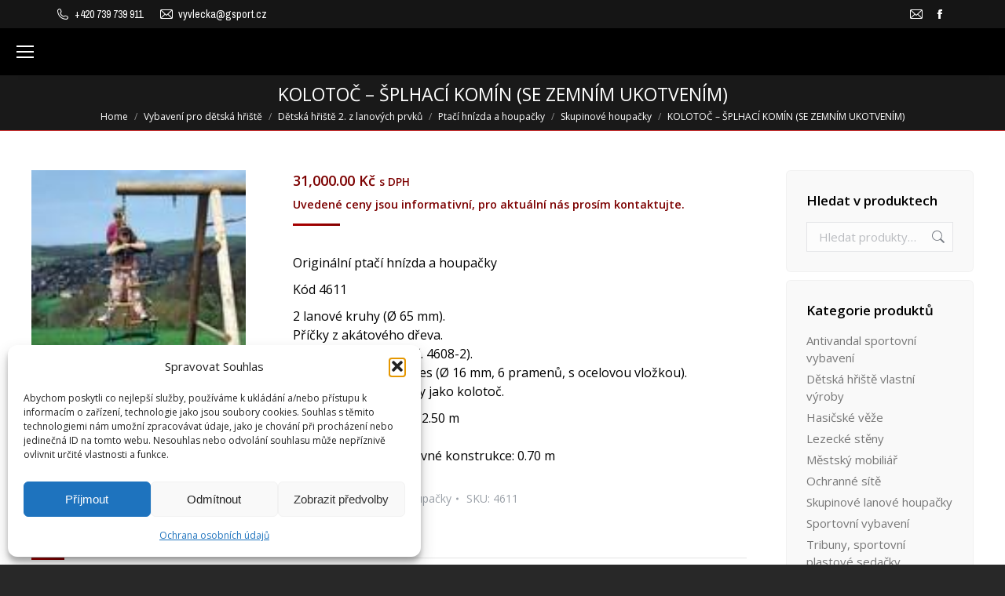

--- FILE ---
content_type: text/html; charset=UTF-8
request_url: https://www.gsport.cz/produkt/kolotoc-splhaci-komin-se-zemnim-ukotvenim/
body_size: 22848
content:
<!DOCTYPE html>
<!--[if !(IE 6) | !(IE 7) | !(IE 8)  ]><!-->
<html lang="cs" class="no-js">
<!--<![endif]-->
<head>
	<meta charset="UTF-8" />
				<meta name="viewport" content="width=device-width, initial-scale=1, maximum-scale=1, user-scalable=0"/>
			<meta name="theme-color" content="#a50000"/>	<link rel="profile" href="https://gmpg.org/xfn/11" />
	<meta name='robots' content='index, follow, max-image-preview:large, max-snippet:-1, max-video-preview:-1' />

	<!-- This site is optimized with the Yoast SEO plugin v26.8 - https://yoast.com/product/yoast-seo-wordpress/ -->
	<title>KOLOTOČ - ŠPLHACÍ KOMÍN (SE ZEMNÍM UKOTVENÍM) - Global Sport Čupa</title>
	<link rel="canonical" href="https://www.gsport.cz/produkt/kolotoc-splhaci-komin-se-zemnim-ukotvenim/" />
	<meta property="og:locale" content="cs_CZ" />
	<meta property="og:type" content="article" />
	<meta property="og:title" content="KOLOTOČ - ŠPLHACÍ KOMÍN (SE ZEMNÍM UKOTVENÍM) - Global Sport Čupa" />
	<meta property="og:description" content="Originální ptačí hnízda a houpačky  Kód 4611  2 lanové kruhy (Ø 65 mm). Příčky z akátového dřeva. Včetně obrtlíku (výr. č. 4608-2). Spojení lanem Herkules (Ø 16 mm, 6 pramenů, s ocelovou vložkou). Otáčí se kolem své osy jako kolotoč.  Výška zavěšení: 2.00 / 2.50 m Průměr: ca. 0.70 m Min. vzdálenost od pevné konstrukce: 0.70 m" />
	<meta property="og:url" content="https://www.gsport.cz/produkt/kolotoc-splhaci-komin-se-zemnim-ukotvenim/" />
	<meta property="og:site_name" content="Global Sport Čupa" />
	<meta property="article:modified_time" content="2025-10-24T06:17:20+00:00" />
	<meta property="og:image" content="https://www.gsport.cz/wp-content/uploads/2016/10/3876-w-800-h-700.jpg" />
	<meta property="og:image:width" content="120" />
	<meta property="og:image:height" content="125" />
	<meta property="og:image:type" content="image/jpeg" />
	<meta name="twitter:card" content="summary_large_image" />
	<script type="application/ld+json" class="yoast-schema-graph">{"@context":"https://schema.org","@graph":[{"@type":"WebPage","@id":"https://www.gsport.cz/produkt/kolotoc-splhaci-komin-se-zemnim-ukotvenim/","url":"https://www.gsport.cz/produkt/kolotoc-splhaci-komin-se-zemnim-ukotvenim/","name":"KOLOTOČ - ŠPLHACÍ KOMÍN (SE ZEMNÍM UKOTVENÍM) - Global Sport Čupa","isPartOf":{"@id":"https://www.gsport.cz/#website"},"primaryImageOfPage":{"@id":"https://www.gsport.cz/produkt/kolotoc-splhaci-komin-se-zemnim-ukotvenim/#primaryimage"},"image":{"@id":"https://www.gsport.cz/produkt/kolotoc-splhaci-komin-se-zemnim-ukotvenim/#primaryimage"},"thumbnailUrl":"https://www.gsport.cz/wp-content/uploads/2016/10/3876-w-800-h-700.jpg","datePublished":"2017-04-03T11:31:39+00:00","dateModified":"2025-10-24T06:17:20+00:00","breadcrumb":{"@id":"https://www.gsport.cz/produkt/kolotoc-splhaci-komin-se-zemnim-ukotvenim/#breadcrumb"},"inLanguage":"cs","potentialAction":[{"@type":"ReadAction","target":["https://www.gsport.cz/produkt/kolotoc-splhaci-komin-se-zemnim-ukotvenim/"]}]},{"@type":"ImageObject","inLanguage":"cs","@id":"https://www.gsport.cz/produkt/kolotoc-splhaci-komin-se-zemnim-ukotvenim/#primaryimage","url":"https://www.gsport.cz/wp-content/uploads/2016/10/3876-w-800-h-700.jpg","contentUrl":"https://www.gsport.cz/wp-content/uploads/2016/10/3876-w-800-h-700.jpg","width":120,"height":125},{"@type":"BreadcrumbList","@id":"https://www.gsport.cz/produkt/kolotoc-splhaci-komin-se-zemnim-ukotvenim/#breadcrumb","itemListElement":[{"@type":"ListItem","position":1,"name":"Domů","item":"https://www.gsport.cz/"},{"@type":"ListItem","position":2,"name":"Sportovní vybavení","item":"https://www.gsport.cz/"},{"@type":"ListItem","position":3,"name":"KOLOTOČ &#8211; ŠPLHACÍ KOMÍN (SE ZEMNÍM UKOTVENÍM)"}]},{"@type":"WebSite","@id":"https://www.gsport.cz/#website","url":"https://www.gsport.cz/","name":"Global Sport Čupa","description":"Výroba sportovního vybavení","potentialAction":[{"@type":"SearchAction","target":{"@type":"EntryPoint","urlTemplate":"https://www.gsport.cz/?s={search_term_string}"},"query-input":{"@type":"PropertyValueSpecification","valueRequired":true,"valueName":"search_term_string"}}],"inLanguage":"cs"}]}</script>
	<!-- / Yoast SEO plugin. -->


<link rel='dns-prefetch' href='//cdnjs.cloudflare.com' />
<link rel='dns-prefetch' href='//challenges.cloudflare.com' />
<link rel='dns-prefetch' href='//fonts.googleapis.com' />
<link rel="alternate" type="application/rss+xml" title="Global Sport Čupa &raquo; RSS zdroj" href="https://www.gsport.cz/feed/" />
<link rel="alternate" title="oEmbed (JSON)" type="application/json+oembed" href="https://www.gsport.cz/wp-json/oembed/1.0/embed?url=https%3A%2F%2Fwww.gsport.cz%2Fprodukt%2Fkolotoc-splhaci-komin-se-zemnim-ukotvenim%2F" />
<link rel="alternate" title="oEmbed (XML)" type="text/xml+oembed" href="https://www.gsport.cz/wp-json/oembed/1.0/embed?url=https%3A%2F%2Fwww.gsport.cz%2Fprodukt%2Fkolotoc-splhaci-komin-se-zemnim-ukotvenim%2F&#038;format=xml" />
<style id='wp-img-auto-sizes-contain-inline-css'>
img:is([sizes=auto i],[sizes^="auto," i]){contain-intrinsic-size:3000px 1500px}
/*# sourceURL=wp-img-auto-sizes-contain-inline-css */
</style>
<style id='wp-emoji-styles-inline-css'>

	img.wp-smiley, img.emoji {
		display: inline !important;
		border: none !important;
		box-shadow: none !important;
		height: 1em !important;
		width: 1em !important;
		margin: 0 0.07em !important;
		vertical-align: -0.1em !important;
		background: none !important;
		padding: 0 !important;
	}
/*# sourceURL=wp-emoji-styles-inline-css */
</style>
<style id='wp-block-library-inline-css'>
:root{--wp-block-synced-color:#7a00df;--wp-block-synced-color--rgb:122,0,223;--wp-bound-block-color:var(--wp-block-synced-color);--wp-editor-canvas-background:#ddd;--wp-admin-theme-color:#007cba;--wp-admin-theme-color--rgb:0,124,186;--wp-admin-theme-color-darker-10:#006ba1;--wp-admin-theme-color-darker-10--rgb:0,107,160.5;--wp-admin-theme-color-darker-20:#005a87;--wp-admin-theme-color-darker-20--rgb:0,90,135;--wp-admin-border-width-focus:2px}@media (min-resolution:192dpi){:root{--wp-admin-border-width-focus:1.5px}}.wp-element-button{cursor:pointer}:root .has-very-light-gray-background-color{background-color:#eee}:root .has-very-dark-gray-background-color{background-color:#313131}:root .has-very-light-gray-color{color:#eee}:root .has-very-dark-gray-color{color:#313131}:root .has-vivid-green-cyan-to-vivid-cyan-blue-gradient-background{background:linear-gradient(135deg,#00d084,#0693e3)}:root .has-purple-crush-gradient-background{background:linear-gradient(135deg,#34e2e4,#4721fb 50%,#ab1dfe)}:root .has-hazy-dawn-gradient-background{background:linear-gradient(135deg,#faaca8,#dad0ec)}:root .has-subdued-olive-gradient-background{background:linear-gradient(135deg,#fafae1,#67a671)}:root .has-atomic-cream-gradient-background{background:linear-gradient(135deg,#fdd79a,#004a59)}:root .has-nightshade-gradient-background{background:linear-gradient(135deg,#330968,#31cdcf)}:root .has-midnight-gradient-background{background:linear-gradient(135deg,#020381,#2874fc)}:root{--wp--preset--font-size--normal:16px;--wp--preset--font-size--huge:42px}.has-regular-font-size{font-size:1em}.has-larger-font-size{font-size:2.625em}.has-normal-font-size{font-size:var(--wp--preset--font-size--normal)}.has-huge-font-size{font-size:var(--wp--preset--font-size--huge)}.has-text-align-center{text-align:center}.has-text-align-left{text-align:left}.has-text-align-right{text-align:right}.has-fit-text{white-space:nowrap!important}#end-resizable-editor-section{display:none}.aligncenter{clear:both}.items-justified-left{justify-content:flex-start}.items-justified-center{justify-content:center}.items-justified-right{justify-content:flex-end}.items-justified-space-between{justify-content:space-between}.screen-reader-text{border:0;clip-path:inset(50%);height:1px;margin:-1px;overflow:hidden;padding:0;position:absolute;width:1px;word-wrap:normal!important}.screen-reader-text:focus{background-color:#ddd;clip-path:none;color:#444;display:block;font-size:1em;height:auto;left:5px;line-height:normal;padding:15px 23px 14px;text-decoration:none;top:5px;width:auto;z-index:100000}html :where(.has-border-color){border-style:solid}html :where([style*=border-top-color]){border-top-style:solid}html :where([style*=border-right-color]){border-right-style:solid}html :where([style*=border-bottom-color]){border-bottom-style:solid}html :where([style*=border-left-color]){border-left-style:solid}html :where([style*=border-width]){border-style:solid}html :where([style*=border-top-width]){border-top-style:solid}html :where([style*=border-right-width]){border-right-style:solid}html :where([style*=border-bottom-width]){border-bottom-style:solid}html :where([style*=border-left-width]){border-left-style:solid}html :where(img[class*=wp-image-]){height:auto;max-width:100%}:where(figure){margin:0 0 1em}html :where(.is-position-sticky){--wp-admin--admin-bar--position-offset:var(--wp-admin--admin-bar--height,0px)}@media screen and (max-width:600px){html :where(.is-position-sticky){--wp-admin--admin-bar--position-offset:0px}}

/*# sourceURL=wp-block-library-inline-css */
</style><style id='global-styles-inline-css'>
:root{--wp--preset--aspect-ratio--square: 1;--wp--preset--aspect-ratio--4-3: 4/3;--wp--preset--aspect-ratio--3-4: 3/4;--wp--preset--aspect-ratio--3-2: 3/2;--wp--preset--aspect-ratio--2-3: 2/3;--wp--preset--aspect-ratio--16-9: 16/9;--wp--preset--aspect-ratio--9-16: 9/16;--wp--preset--color--black: #000000;--wp--preset--color--cyan-bluish-gray: #abb8c3;--wp--preset--color--white: #FFF;--wp--preset--color--pale-pink: #f78da7;--wp--preset--color--vivid-red: #cf2e2e;--wp--preset--color--luminous-vivid-orange: #ff6900;--wp--preset--color--luminous-vivid-amber: #fcb900;--wp--preset--color--light-green-cyan: #7bdcb5;--wp--preset--color--vivid-green-cyan: #00d084;--wp--preset--color--pale-cyan-blue: #8ed1fc;--wp--preset--color--vivid-cyan-blue: #0693e3;--wp--preset--color--vivid-purple: #9b51e0;--wp--preset--color--accent: #a50000;--wp--preset--color--dark-gray: #111;--wp--preset--color--light-gray: #767676;--wp--preset--gradient--vivid-cyan-blue-to-vivid-purple: linear-gradient(135deg,rgb(6,147,227) 0%,rgb(155,81,224) 100%);--wp--preset--gradient--light-green-cyan-to-vivid-green-cyan: linear-gradient(135deg,rgb(122,220,180) 0%,rgb(0,208,130) 100%);--wp--preset--gradient--luminous-vivid-amber-to-luminous-vivid-orange: linear-gradient(135deg,rgb(252,185,0) 0%,rgb(255,105,0) 100%);--wp--preset--gradient--luminous-vivid-orange-to-vivid-red: linear-gradient(135deg,rgb(255,105,0) 0%,rgb(207,46,46) 100%);--wp--preset--gradient--very-light-gray-to-cyan-bluish-gray: linear-gradient(135deg,rgb(238,238,238) 0%,rgb(169,184,195) 100%);--wp--preset--gradient--cool-to-warm-spectrum: linear-gradient(135deg,rgb(74,234,220) 0%,rgb(151,120,209) 20%,rgb(207,42,186) 40%,rgb(238,44,130) 60%,rgb(251,105,98) 80%,rgb(254,248,76) 100%);--wp--preset--gradient--blush-light-purple: linear-gradient(135deg,rgb(255,206,236) 0%,rgb(152,150,240) 100%);--wp--preset--gradient--blush-bordeaux: linear-gradient(135deg,rgb(254,205,165) 0%,rgb(254,45,45) 50%,rgb(107,0,62) 100%);--wp--preset--gradient--luminous-dusk: linear-gradient(135deg,rgb(255,203,112) 0%,rgb(199,81,192) 50%,rgb(65,88,208) 100%);--wp--preset--gradient--pale-ocean: linear-gradient(135deg,rgb(255,245,203) 0%,rgb(182,227,212) 50%,rgb(51,167,181) 100%);--wp--preset--gradient--electric-grass: linear-gradient(135deg,rgb(202,248,128) 0%,rgb(113,206,126) 100%);--wp--preset--gradient--midnight: linear-gradient(135deg,rgb(2,3,129) 0%,rgb(40,116,252) 100%);--wp--preset--font-size--small: 13px;--wp--preset--font-size--medium: 20px;--wp--preset--font-size--large: 36px;--wp--preset--font-size--x-large: 42px;--wp--preset--spacing--20: 0.44rem;--wp--preset--spacing--30: 0.67rem;--wp--preset--spacing--40: 1rem;--wp--preset--spacing--50: 1.5rem;--wp--preset--spacing--60: 2.25rem;--wp--preset--spacing--70: 3.38rem;--wp--preset--spacing--80: 5.06rem;--wp--preset--shadow--natural: 6px 6px 9px rgba(0, 0, 0, 0.2);--wp--preset--shadow--deep: 12px 12px 50px rgba(0, 0, 0, 0.4);--wp--preset--shadow--sharp: 6px 6px 0px rgba(0, 0, 0, 0.2);--wp--preset--shadow--outlined: 6px 6px 0px -3px rgb(255, 255, 255), 6px 6px rgb(0, 0, 0);--wp--preset--shadow--crisp: 6px 6px 0px rgb(0, 0, 0);}:where(.is-layout-flex){gap: 0.5em;}:where(.is-layout-grid){gap: 0.5em;}body .is-layout-flex{display: flex;}.is-layout-flex{flex-wrap: wrap;align-items: center;}.is-layout-flex > :is(*, div){margin: 0;}body .is-layout-grid{display: grid;}.is-layout-grid > :is(*, div){margin: 0;}:where(.wp-block-columns.is-layout-flex){gap: 2em;}:where(.wp-block-columns.is-layout-grid){gap: 2em;}:where(.wp-block-post-template.is-layout-flex){gap: 1.25em;}:where(.wp-block-post-template.is-layout-grid){gap: 1.25em;}.has-black-color{color: var(--wp--preset--color--black) !important;}.has-cyan-bluish-gray-color{color: var(--wp--preset--color--cyan-bluish-gray) !important;}.has-white-color{color: var(--wp--preset--color--white) !important;}.has-pale-pink-color{color: var(--wp--preset--color--pale-pink) !important;}.has-vivid-red-color{color: var(--wp--preset--color--vivid-red) !important;}.has-luminous-vivid-orange-color{color: var(--wp--preset--color--luminous-vivid-orange) !important;}.has-luminous-vivid-amber-color{color: var(--wp--preset--color--luminous-vivid-amber) !important;}.has-light-green-cyan-color{color: var(--wp--preset--color--light-green-cyan) !important;}.has-vivid-green-cyan-color{color: var(--wp--preset--color--vivid-green-cyan) !important;}.has-pale-cyan-blue-color{color: var(--wp--preset--color--pale-cyan-blue) !important;}.has-vivid-cyan-blue-color{color: var(--wp--preset--color--vivid-cyan-blue) !important;}.has-vivid-purple-color{color: var(--wp--preset--color--vivid-purple) !important;}.has-black-background-color{background-color: var(--wp--preset--color--black) !important;}.has-cyan-bluish-gray-background-color{background-color: var(--wp--preset--color--cyan-bluish-gray) !important;}.has-white-background-color{background-color: var(--wp--preset--color--white) !important;}.has-pale-pink-background-color{background-color: var(--wp--preset--color--pale-pink) !important;}.has-vivid-red-background-color{background-color: var(--wp--preset--color--vivid-red) !important;}.has-luminous-vivid-orange-background-color{background-color: var(--wp--preset--color--luminous-vivid-orange) !important;}.has-luminous-vivid-amber-background-color{background-color: var(--wp--preset--color--luminous-vivid-amber) !important;}.has-light-green-cyan-background-color{background-color: var(--wp--preset--color--light-green-cyan) !important;}.has-vivid-green-cyan-background-color{background-color: var(--wp--preset--color--vivid-green-cyan) !important;}.has-pale-cyan-blue-background-color{background-color: var(--wp--preset--color--pale-cyan-blue) !important;}.has-vivid-cyan-blue-background-color{background-color: var(--wp--preset--color--vivid-cyan-blue) !important;}.has-vivid-purple-background-color{background-color: var(--wp--preset--color--vivid-purple) !important;}.has-black-border-color{border-color: var(--wp--preset--color--black) !important;}.has-cyan-bluish-gray-border-color{border-color: var(--wp--preset--color--cyan-bluish-gray) !important;}.has-white-border-color{border-color: var(--wp--preset--color--white) !important;}.has-pale-pink-border-color{border-color: var(--wp--preset--color--pale-pink) !important;}.has-vivid-red-border-color{border-color: var(--wp--preset--color--vivid-red) !important;}.has-luminous-vivid-orange-border-color{border-color: var(--wp--preset--color--luminous-vivid-orange) !important;}.has-luminous-vivid-amber-border-color{border-color: var(--wp--preset--color--luminous-vivid-amber) !important;}.has-light-green-cyan-border-color{border-color: var(--wp--preset--color--light-green-cyan) !important;}.has-vivid-green-cyan-border-color{border-color: var(--wp--preset--color--vivid-green-cyan) !important;}.has-pale-cyan-blue-border-color{border-color: var(--wp--preset--color--pale-cyan-blue) !important;}.has-vivid-cyan-blue-border-color{border-color: var(--wp--preset--color--vivid-cyan-blue) !important;}.has-vivid-purple-border-color{border-color: var(--wp--preset--color--vivid-purple) !important;}.has-vivid-cyan-blue-to-vivid-purple-gradient-background{background: var(--wp--preset--gradient--vivid-cyan-blue-to-vivid-purple) !important;}.has-light-green-cyan-to-vivid-green-cyan-gradient-background{background: var(--wp--preset--gradient--light-green-cyan-to-vivid-green-cyan) !important;}.has-luminous-vivid-amber-to-luminous-vivid-orange-gradient-background{background: var(--wp--preset--gradient--luminous-vivid-amber-to-luminous-vivid-orange) !important;}.has-luminous-vivid-orange-to-vivid-red-gradient-background{background: var(--wp--preset--gradient--luminous-vivid-orange-to-vivid-red) !important;}.has-very-light-gray-to-cyan-bluish-gray-gradient-background{background: var(--wp--preset--gradient--very-light-gray-to-cyan-bluish-gray) !important;}.has-cool-to-warm-spectrum-gradient-background{background: var(--wp--preset--gradient--cool-to-warm-spectrum) !important;}.has-blush-light-purple-gradient-background{background: var(--wp--preset--gradient--blush-light-purple) !important;}.has-blush-bordeaux-gradient-background{background: var(--wp--preset--gradient--blush-bordeaux) !important;}.has-luminous-dusk-gradient-background{background: var(--wp--preset--gradient--luminous-dusk) !important;}.has-pale-ocean-gradient-background{background: var(--wp--preset--gradient--pale-ocean) !important;}.has-electric-grass-gradient-background{background: var(--wp--preset--gradient--electric-grass) !important;}.has-midnight-gradient-background{background: var(--wp--preset--gradient--midnight) !important;}.has-small-font-size{font-size: var(--wp--preset--font-size--small) !important;}.has-medium-font-size{font-size: var(--wp--preset--font-size--medium) !important;}.has-large-font-size{font-size: var(--wp--preset--font-size--large) !important;}.has-x-large-font-size{font-size: var(--wp--preset--font-size--x-large) !important;}
/*# sourceURL=global-styles-inline-css */
</style>

<style id='classic-theme-styles-inline-css'>
/*! This file is auto-generated */
.wp-block-button__link{color:#fff;background-color:#32373c;border-radius:9999px;box-shadow:none;text-decoration:none;padding:calc(.667em + 2px) calc(1.333em + 2px);font-size:1.125em}.wp-block-file__button{background:#32373c;color:#fff;text-decoration:none}
/*# sourceURL=/wp-includes/css/classic-themes.min.css */
</style>
<link rel='stylesheet' id='contact-form-7-css' href='https://www.gsport.cz/wp-content/plugins/contact-form-7/includes/css/styles.css?ver=6.1.4' media='all' />
<link rel='stylesheet' id='go-pricing-styles-css' href='https://www.gsport.cz/wp-content/plugins/go_pricing/assets/css/go_pricing_styles.css?ver=3.4' media='all' />
<link rel='stylesheet' id='tp_twitter_plugin_css-css' href='https://www.gsport.cz/wp-content/plugins/recent-tweets-widget/tp_twitter_plugin.css?ver=1.0' media='screen' />
<link rel='stylesheet' id='photoswipe-css' href='https://www.gsport.cz/wp-content/plugins/woocommerce/assets/css/photoswipe/photoswipe.min.css?ver=10.4.3' media='all' />
<link rel='stylesheet' id='photoswipe-default-skin-css' href='https://www.gsport.cz/wp-content/plugins/woocommerce/assets/css/photoswipe/default-skin/default-skin.min.css?ver=10.4.3' media='all' />
<style id='woocommerce-inline-inline-css'>
.woocommerce form .form-row .required { visibility: visible; }
/*# sourceURL=woocommerce-inline-inline-css */
</style>
<link rel='stylesheet' id='cmplz-general-css' href='https://www.gsport.cz/wp-content/plugins/complianz-gdpr/assets/css/cookieblocker.min.css?ver=1765927554' media='all' />
<link rel='stylesheet' id='dt-the7-style-css' href='https://www.gsport.cz/wp-content/themes/dt-the7/style.css?ver=6.9' media='all' />
<link rel='stylesheet' id='child-style-css' href='https://www.gsport.cz/wp-content/themes/dt-the7-child/style.css?ver=1.0.0' media='all' />
<link rel='stylesheet' id='the7-font-css' href='https://www.gsport.cz/wp-content/themes/dt-the7/fonts/icomoon-the7-font/icomoon-the7-font.min.css?ver=14.2.0' media='all' />
<link rel='stylesheet' id='the7-awesome-fonts-css' href='https://www.gsport.cz/wp-content/themes/dt-the7/fonts/FontAwesome/css/all.min.css?ver=14.2.0' media='all' />
<link rel='stylesheet' id='the7-awesome-fonts-back-css' href='https://www.gsport.cz/wp-content/themes/dt-the7/fonts/FontAwesome/back-compat.min.css?ver=14.2.0' media='all' />
<link rel='stylesheet' id='the7-Defaults-css' href='https://www.gsport.cz/wp-content/uploads/smile_fonts/Defaults/Defaults.css?ver=6.9' media='all' />
<link rel='stylesheet' id='dt-web-fonts-css' href='https://fonts.googleapis.com/css?family=Archivo+Narrow:400,600,700%7COpen+Sans:400,600,700' media='all' />
<link rel='stylesheet' id='dt-main-css' href='https://www.gsport.cz/wp-content/themes/dt-the7/css/main.min.css?ver=14.2.0' media='all' />
<link rel='stylesheet' id='the7-custom-scrollbar-css' href='https://www.gsport.cz/wp-content/themes/dt-the7/lib/custom-scrollbar/custom-scrollbar.min.css?ver=14.2.0' media='all' />
<link rel='stylesheet' id='the7-wpbakery-css' href='https://www.gsport.cz/wp-content/themes/dt-the7/css/wpbakery.min.css?ver=14.2.0' media='all' />
<link rel='stylesheet' id='the7-core-css' href='https://www.gsport.cz/wp-content/plugins/dt-the7-core/assets/css/post-type.min.css?ver=2.7.12' media='all' />
<link rel='stylesheet' id='the7-css-vars-css' href='https://www.gsport.cz/wp-content/uploads/the7-css/css-vars.css?ver=32bbc8ade3e4' media='all' />
<link rel='stylesheet' id='dt-custom-css' href='https://www.gsport.cz/wp-content/uploads/the7-css/custom.css?ver=32bbc8ade3e4' media='all' />
<link rel='stylesheet' id='wc-dt-custom-css' href='https://www.gsport.cz/wp-content/uploads/the7-css/compatibility/wc-dt-custom.css?ver=32bbc8ade3e4' media='all' />
<link rel='stylesheet' id='dt-media-css' href='https://www.gsport.cz/wp-content/uploads/the7-css/media.css?ver=32bbc8ade3e4' media='all' />
<link rel='stylesheet' id='the7-mega-menu-css' href='https://www.gsport.cz/wp-content/uploads/the7-css/mega-menu.css?ver=32bbc8ade3e4' media='all' />
<link rel='stylesheet' id='the7-elements-albums-portfolio-css' href='https://www.gsport.cz/wp-content/uploads/the7-css/the7-elements-albums-portfolio.css?ver=32bbc8ade3e4' media='all' />
<link rel='stylesheet' id='the7-elements-css' href='https://www.gsport.cz/wp-content/uploads/the7-css/post-type-dynamic.css?ver=32bbc8ade3e4' media='all' />
<link rel='stylesheet' id='style-css' href='https://www.gsport.cz/wp-content/themes/dt-the7-child/style.css?ver=14.2.0' media='all' />
<script src="https://www.gsport.cz/wp-includes/js/jquery/jquery.min.js?ver=3.7.1" id="jquery-core-js"></script>
<script src="https://www.gsport.cz/wp-includes/js/jquery/jquery-migrate.min.js?ver=3.4.1" id="jquery-migrate-js"></script>
<script id="gw-tweenmax-js-before">
var oldGS=window.GreenSockGlobals,oldGSQueue=window._gsQueue,oldGSDefine=window._gsDefine;window._gsDefine=null;delete(window._gsDefine);var gwGS=window.GreenSockGlobals={};
//# sourceURL=gw-tweenmax-js-before
</script>
<script src="https://cdnjs.cloudflare.com/ajax/libs/gsap/1.11.2/TweenMax.min.js" id="gw-tweenmax-js"></script>
<script id="gw-tweenmax-js-after">
try{window.GreenSockGlobals=null;window._gsQueue=null;window._gsDefine=null;delete(window.GreenSockGlobals);delete(window._gsQueue);delete(window._gsDefine);window.GreenSockGlobals=oldGS;window._gsQueue=oldGSQueue;window._gsDefine=oldGSDefine;}catch(e){}
//# sourceURL=gw-tweenmax-js-after
</script>
<script src="//www.gsport.cz/wp-content/plugins/revslider/sr6/assets/js/rbtools.min.js?ver=6.7.38" async id="tp-tools-js"></script>
<script src="//www.gsport.cz/wp-content/plugins/revslider/sr6/assets/js/rs6.min.js?ver=6.7.38" async id="revmin-js"></script>
<script src="https://www.gsport.cz/wp-content/plugins/woocommerce/assets/js/jquery-blockui/jquery.blockUI.min.js?ver=2.7.0-wc.10.4.3" id="wc-jquery-blockui-js" data-wp-strategy="defer"></script>
<script id="wc-add-to-cart-js-extra">
var wc_add_to_cart_params = {"ajax_url":"/wp-admin/admin-ajax.php","wc_ajax_url":"/?wc-ajax=%%endpoint%%","i18n_view_cart":"View cart","cart_url":"https://www.gsport.cz/kosik/","is_cart":"","cart_redirect_after_add":"no"};
//# sourceURL=wc-add-to-cart-js-extra
</script>
<script src="https://www.gsport.cz/wp-content/plugins/woocommerce/assets/js/frontend/add-to-cart.min.js?ver=10.4.3" id="wc-add-to-cart-js" data-wp-strategy="defer"></script>
<script src="https://www.gsport.cz/wp-content/plugins/woocommerce/assets/js/flexslider/jquery.flexslider.min.js?ver=2.7.2-wc.10.4.3" id="wc-flexslider-js" defer data-wp-strategy="defer"></script>
<script src="https://www.gsport.cz/wp-content/plugins/woocommerce/assets/js/photoswipe/photoswipe.min.js?ver=4.1.1-wc.10.4.3" id="wc-photoswipe-js" defer data-wp-strategy="defer"></script>
<script src="https://www.gsport.cz/wp-content/plugins/woocommerce/assets/js/photoswipe/photoswipe-ui-default.min.js?ver=4.1.1-wc.10.4.3" id="wc-photoswipe-ui-default-js" defer data-wp-strategy="defer"></script>
<script id="wc-single-product-js-extra">
var wc_single_product_params = {"i18n_required_rating_text":"Zvolte pros\u00edm hodnocen\u00ed","i18n_rating_options":["1 z 5 hv\u011bzdi\u010dek","2 ze 5 hv\u011bzdi\u010dek","3 ze 5 hv\u011bzdi\u010dek","4 ze 5 hv\u011bzdi\u010dek","5 z 5 hv\u011bzdi\u010dek"],"i18n_product_gallery_trigger_text":"Zobrazit galerii p\u0159es celou obrazovku","review_rating_required":"no","flexslider":{"rtl":false,"animation":"slide","smoothHeight":true,"directionNav":false,"controlNav":"thumbnails","slideshow":false,"animationSpeed":500,"animationLoop":false,"allowOneSlide":false},"zoom_enabled":"","zoom_options":[],"photoswipe_enabled":"1","photoswipe_options":{"shareEl":false,"closeOnScroll":false,"history":false,"hideAnimationDuration":0,"showAnimationDuration":0},"flexslider_enabled":"1"};
//# sourceURL=wc-single-product-js-extra
</script>
<script src="https://www.gsport.cz/wp-content/plugins/woocommerce/assets/js/frontend/single-product.min.js?ver=10.4.3" id="wc-single-product-js" defer data-wp-strategy="defer"></script>
<script src="https://www.gsport.cz/wp-content/plugins/woocommerce/assets/js/js-cookie/js.cookie.min.js?ver=2.1.4-wc.10.4.3" id="wc-js-cookie-js" defer data-wp-strategy="defer"></script>
<script id="woocommerce-js-extra">
var woocommerce_params = {"ajax_url":"/wp-admin/admin-ajax.php","wc_ajax_url":"/?wc-ajax=%%endpoint%%","i18n_password_show":"Zobrazit heslo","i18n_password_hide":"Skr\u00fdt heslo"};
//# sourceURL=woocommerce-js-extra
</script>
<script src="https://www.gsport.cz/wp-content/plugins/woocommerce/assets/js/frontend/woocommerce.min.js?ver=10.4.3" id="woocommerce-js" defer data-wp-strategy="defer"></script>
<script src="https://www.gsport.cz/wp-content/plugins/js_composer/assets/js/vendors/woocommerce-add-to-cart.js?ver=8.7.2" id="vc_woocommerce-add-to-cart-js-js"></script>
<script id="dt-above-fold-js-extra">
var dtLocal = {"themeUrl":"https://www.gsport.cz/wp-content/themes/dt-the7","passText":"To view this protected post, enter the password below:","moreButtonText":{"loading":"Loading...","loadMore":"Load more"},"postID":"10802","ajaxurl":"https://www.gsport.cz/wp-admin/admin-ajax.php","REST":{"baseUrl":"https://www.gsport.cz/wp-json/the7/v1","endpoints":{"sendMail":"/send-mail"}},"contactMessages":{"required":"One or more fields have an error. Please check and try again.","terms":"Please accept the privacy policy.","fillTheCaptchaError":"Please, fill the captcha."},"captchaSiteKey":"","ajaxNonce":"a21c078ba6","pageData":"","themeSettings":{"smoothScroll":"on","lazyLoading":false,"desktopHeader":{"height":60},"ToggleCaptionEnabled":"disabled","ToggleCaption":"Navigation","floatingHeader":{"showAfter":150,"showMenu":true,"height":60,"logo":{"showLogo":true,"html":"","url":"https://www.gsport.cz/"}},"topLine":{"floatingTopLine":{"logo":{"showLogo":false,"html":""}}},"mobileHeader":{"firstSwitchPoint":1500,"secondSwitchPoint":1150,"firstSwitchPointHeight":60,"secondSwitchPointHeight":60,"mobileToggleCaptionEnabled":"disabled","mobileToggleCaption":"Menu"},"stickyMobileHeaderFirstSwitch":{"logo":{"html":""}},"stickyMobileHeaderSecondSwitch":{"logo":{"html":""}},"sidebar":{"switchPoint":970},"boxedWidth":"1380px"},"VCMobileScreenWidth":"768","wcCartFragmentHash":"decc07c073a9ccff950a2d0d8645b2e0"};
var dtShare = {"shareButtonText":{"facebook":"Share on Facebook","twitter":"Share on X","pinterest":"Pin it","linkedin":"Share on Linkedin","whatsapp":"Share on Whatsapp"},"overlayOpacity":"85"};
//# sourceURL=dt-above-fold-js-extra
</script>
<script src="https://www.gsport.cz/wp-content/themes/dt-the7/js/above-the-fold.min.js?ver=14.2.0" id="dt-above-fold-js"></script>
<script src="https://www.gsport.cz/wp-content/themes/dt-the7/js/compatibility/woocommerce/woocommerce.min.js?ver=14.2.0" id="dt-woocommerce-js"></script>
<script></script><link rel="https://api.w.org/" href="https://www.gsport.cz/wp-json/" /><link rel="alternate" title="JSON" type="application/json" href="https://www.gsport.cz/wp-json/wp/v2/product/10802" /><link rel="EditURI" type="application/rsd+xml" title="RSD" href="https://www.gsport.cz/xmlrpc.php?rsd" />
<meta name="generator" content="WordPress 6.9" />
<meta name="generator" content="WooCommerce 10.4.3" />
<link rel='shortlink' href='https://www.gsport.cz/?p=10802' />
<style>
		#woocommerce-catalog_custom_button {
			background: ##000000;
			color: ##000000;
			padding: 8px;
			width: 120px;
			height: px;
			line-height: px;
			border-radius:px;
			font-size: 16px;
			border:  px;  solid   #
		}
		#woocommerce-catalog_custom_button:hover {
			background: ##000000;
			color: ##000000;
		}
		</style>
					<style>.cmplz-hidden {
					display: none !important;
				}</style>	<noscript><style>.woocommerce-product-gallery{ opacity: 1 !important; }</style></noscript>
	<meta name="generator" content="Powered by WPBakery Page Builder - drag and drop page builder for WordPress."/>
<meta name="generator" content="Powered by Slider Revolution 6.7.38 - responsive, Mobile-Friendly Slider Plugin for WordPress with comfortable drag and drop interface." />
<script>function setREVStartSize(e){
			//window.requestAnimationFrame(function() {
				window.RSIW = window.RSIW===undefined ? window.innerWidth : window.RSIW;
				window.RSIH = window.RSIH===undefined ? window.innerHeight : window.RSIH;
				try {
					var pw = document.getElementById(e.c).parentNode.offsetWidth,
						newh;
					pw = pw===0 || isNaN(pw) || (e.l=="fullwidth" || e.layout=="fullwidth") ? window.RSIW : pw;
					e.tabw = e.tabw===undefined ? 0 : parseInt(e.tabw);
					e.thumbw = e.thumbw===undefined ? 0 : parseInt(e.thumbw);
					e.tabh = e.tabh===undefined ? 0 : parseInt(e.tabh);
					e.thumbh = e.thumbh===undefined ? 0 : parseInt(e.thumbh);
					e.tabhide = e.tabhide===undefined ? 0 : parseInt(e.tabhide);
					e.thumbhide = e.thumbhide===undefined ? 0 : parseInt(e.thumbhide);
					e.mh = e.mh===undefined || e.mh=="" || e.mh==="auto" ? 0 : parseInt(e.mh,0);
					if(e.layout==="fullscreen" || e.l==="fullscreen")
						newh = Math.max(e.mh,window.RSIH);
					else{
						e.gw = Array.isArray(e.gw) ? e.gw : [e.gw];
						for (var i in e.rl) if (e.gw[i]===undefined || e.gw[i]===0) e.gw[i] = e.gw[i-1];
						e.gh = e.el===undefined || e.el==="" || (Array.isArray(e.el) && e.el.length==0)? e.gh : e.el;
						e.gh = Array.isArray(e.gh) ? e.gh : [e.gh];
						for (var i in e.rl) if (e.gh[i]===undefined || e.gh[i]===0) e.gh[i] = e.gh[i-1];
											
						var nl = new Array(e.rl.length),
							ix = 0,
							sl;
						e.tabw = e.tabhide>=pw ? 0 : e.tabw;
						e.thumbw = e.thumbhide>=pw ? 0 : e.thumbw;
						e.tabh = e.tabhide>=pw ? 0 : e.tabh;
						e.thumbh = e.thumbhide>=pw ? 0 : e.thumbh;
						for (var i in e.rl) nl[i] = e.rl[i]<window.RSIW ? 0 : e.rl[i];
						sl = nl[0];
						for (var i in nl) if (sl>nl[i] && nl[i]>0) { sl = nl[i]; ix=i;}
						var m = pw>(e.gw[ix]+e.tabw+e.thumbw) ? 1 : (pw-(e.tabw+e.thumbw)) / (e.gw[ix]);
						newh =  (e.gh[ix] * m) + (e.tabh + e.thumbh);
					}
					var el = document.getElementById(e.c);
					if (el!==null && el) el.style.height = newh+"px";
					el = document.getElementById(e.c+"_wrapper");
					if (el!==null && el) {
						el.style.height = newh+"px";
						el.style.display = "block";
					}
				} catch(e){
					console.log("Failure at Presize of Slider:" + e)
				}
			//});
		  };</script>
<noscript><style> .wpb_animate_when_almost_visible { opacity: 1; }</style></noscript><style id='the7-custom-inline-css' type='text/css'>
/* zmena poradi: sloupec nahore pro mobily */
@media (max-width: 970px) {
	.wf-container-main {
		display: flex;
		flex-direction: column-reverse;
	}
}

</style>
<link rel='stylesheet' id='wc-blocks-style-css' href='https://www.gsport.cz/wp-content/plugins/woocommerce/assets/client/blocks/wc-blocks.css?ver=wc-10.4.3' media='all' />
<link rel='stylesheet' id='rs-plugin-settings-css' href='//www.gsport.cz/wp-content/plugins/revslider/sr6/assets/css/rs6.css?ver=6.7.38' media='all' />
<style id='rs-plugin-settings-inline-css'>
#rs-demo-id {}
/*# sourceURL=rs-plugin-settings-inline-css */
</style>
</head>
<body id="the7-body" class="wp-singular product-template-default single single-product postid-10802 wp-embed-responsive wp-theme-dt-the7 wp-child-theme-dt-the7-child theme-dt-the7 the7-core-ver-2.7.12 woocommerce woocommerce-page woocommerce-no-js no-comments dt-responsive-on right-mobile-menu-close-icon ouside-menu-close-icon mobile-hamburger-close-bg-enable mobile-hamburger-close-bg-hover-enable  fade-medium-mobile-menu-close-icon fade-small-menu-close-icon accent-gradient fixed-page-bg srcset-enabled btn-flat custom-btn-color custom-btn-hover-color outline-element-decoration phantom-fade phantom-shadow-decoration phantom-custom-logo-on sticky-mobile-header top-header first-switch-logo-right first-switch-menu-left second-switch-logo-right second-switch-menu-left layzr-loading-on popup-message-style the7-ver-14.2.0 dt-fa-compatibility hide-product-title wpb-js-composer js-comp-ver-8.7.2 vc_responsive">
<!-- The7 14.2.0 -->

<div id="page" >
	<a class="skip-link screen-reader-text" href="#content">Skip to content</a>

<div class="masthead inline-header justify widgets full-height shadow-decoration shadow-mobile-header-decoration small-mobile-menu-icon mobile-menu-icon-bg-on mobile-menu-icon-hover-bg-on dt-parent-menu-clickable show-sub-menu-on-hover show-device-logo show-mobile-logo" >

	<div class="top-bar top-bar-line-hide">
	<div class="top-bar-bg" ></div>
	<div class="left-widgets mini-widgets"><span class="mini-contacts phone show-on-desktop in-top-bar-left in-menu-second-switch"><i class="fa-fw the7-mw-icon-phone"></i>+420 739 739 911</span><span class="mini-contacts email show-on-desktop in-top-bar-left in-menu-second-switch"><i class="fa-fw the7-mw-icon-mail"></i>vyvlecka@gsport.cz</span></div><div class="right-widgets mini-widgets"><div class="soc-ico show-on-desktop in-top-bar-right in-menu-second-switch disabled-bg disabled-border border-off hover-custom-bg hover-disabled-border  hover-border-off"><a title="Mail page opens in new window" href="/kontakty/" target="_blank" class="mail"><span class="soc-font-icon"></span><span class="screen-reader-text">Mail page opens in new window</span></a><a title="Facebook page opens in new window" href="https://www.facebook.com/gsport.cz/?fref=ts" target="_blank" class="facebook"><span class="soc-font-icon"></span><span class="screen-reader-text">Facebook page opens in new window</span></a></div></div></div>

	<header class="header-bar" role="banner">

		<div class="branding">
	<div id="site-title" class="assistive-text">Global Sport Čupa</div>
	<div id="site-description" class="assistive-text">Výroba sportovního vybavení</div>
	<a class="" href="https://www.gsport.cz/"><img class=" preload-me" src="https://www.gsport.cz/wp-content/uploads/2017/04/logo-gsport3.png" srcset="https://www.gsport.cz/wp-content/uploads/2017/04/logo-gsport3.png 408w" width="408" height="87"   sizes="408px" alt="Global Sport Čupa" /></a></div>

		<ul id="primary-menu" class="main-nav bg-outline-decoration hover-bg-decoration hover-line-decoration active-bg-decoration level-arrows-on outside-item-remove-margin"><li class="menu-item menu-item-type-post_type menu-item-object-page menu-item-home current_page_parent menu-item-6001 first depth-0"><a href='https://www.gsport.cz/' data-level='1'><span class="menu-item-text"><span class="menu-text">Sportovní vybavení</span></span></a></li> <li class="menu-item menu-item-type-post_type menu-item-object-page menu-item-9446 depth-0"><a href='https://www.gsport.cz/o-nas/' data-level='1'><span class="menu-item-text"><span class="menu-text">O nás</span></span></a></li> <li class="menu-item menu-item-type-custom menu-item-object-custom menu-item-17831 depth-0"><a href='https://www.vyroba-detskych-hrist.cz' target='_blank' data-level='1'><span class="menu-item-text"><span class="menu-text">Výroba dětských hřišť</span></span></a></li> <li class="menu-item menu-item-type-post_type menu-item-object-page menu-item-6024 depth-0"><a href='https://www.gsport.cz/aktuality/' data-level='1'><span class="menu-item-text"><span class="menu-text">Aktuality</span></span></a></li> <li class="menu-item menu-item-type-post_type menu-item-object-page menu-item-5993 depth-0"><a href='https://www.gsport.cz/reference-gsport/' data-level='1'><span class="menu-item-text"><span class="menu-text">Reference</span></span></a></li> <li class="menu-item menu-item-type-post_type menu-item-object-page menu-item-9443 depth-0"><a href='https://www.gsport.cz/obchodni-podminky/' data-level='1'><span class="menu-item-text"><span class="menu-text">Obchodní podmínky</span></span></a></li> <li class="menu-item menu-item-type-post_type menu-item-object-page menu-item-6002 last depth-0"><a href='https://www.gsport.cz/kontakt/' data-level='1'><span class="menu-item-text"><span class="menu-text">Kontakt</span></span></a></li> </ul>
		
	</header>

</div>
<div role="navigation" aria-label="Main Menu" class="dt-mobile-header mobile-menu-show-divider">
	<div class="dt-close-mobile-menu-icon" aria-label="Close" role="button" tabindex="0"><div class="close-line-wrap"><span class="close-line"></span><span class="close-line"></span><span class="close-line"></span></div></div>	<ul id="mobile-menu" class="mobile-main-nav">
		<li class="menu-item menu-item-type-post_type menu-item-object-page menu-item-home current_page_parent menu-item-6001 first depth-0"><a href='https://www.gsport.cz/' data-level='1'><span class="menu-item-text"><span class="menu-text">Sportovní vybavení</span></span></a></li> <li class="menu-item menu-item-type-post_type menu-item-object-page menu-item-9446 depth-0"><a href='https://www.gsport.cz/o-nas/' data-level='1'><span class="menu-item-text"><span class="menu-text">O nás</span></span></a></li> <li class="menu-item menu-item-type-custom menu-item-object-custom menu-item-17831 depth-0"><a href='https://www.vyroba-detskych-hrist.cz' target='_blank' data-level='1'><span class="menu-item-text"><span class="menu-text">Výroba dětských hřišť</span></span></a></li> <li class="menu-item menu-item-type-post_type menu-item-object-page menu-item-6024 depth-0"><a href='https://www.gsport.cz/aktuality/' data-level='1'><span class="menu-item-text"><span class="menu-text">Aktuality</span></span></a></li> <li class="menu-item menu-item-type-post_type menu-item-object-page menu-item-5993 depth-0"><a href='https://www.gsport.cz/reference-gsport/' data-level='1'><span class="menu-item-text"><span class="menu-text">Reference</span></span></a></li> <li class="menu-item menu-item-type-post_type menu-item-object-page menu-item-9443 depth-0"><a href='https://www.gsport.cz/obchodni-podminky/' data-level='1'><span class="menu-item-text"><span class="menu-text">Obchodní podmínky</span></span></a></li> <li class="menu-item menu-item-type-post_type menu-item-object-page menu-item-6002 last depth-0"><a href='https://www.gsport.cz/kontakt/' data-level='1'><span class="menu-item-text"><span class="menu-text">Kontakt</span></span></a></li> 	</ul>
	<div class='mobile-mini-widgets-in-menu'></div>
</div>

		<div class="page-title title-center solid-bg title-outline-decoration">
			<div class="wf-wrap">

				<div class="page-title-head hgroup"><h2 class="entry-title">KOLOTOČ &#8211; ŠPLHACÍ KOMÍN (SE ZEMNÍM UKOTVENÍM)</h2></div><div class="page-title-breadcrumbs"><div class="assistive-text">You are here:</div><ol class="breadcrumbs text-small" itemscope itemtype="https://schema.org/BreadcrumbList"><li itemprop="itemListElement" itemscope itemtype="https://schema.org/ListItem"><a itemprop="item" href="https://www.gsport.cz" title="Home"><span itemprop="name">Home</span></a><meta itemprop="position" content="1" /></li><li itemprop="itemListElement" itemscope itemtype="https://schema.org/ListItem"><a itemprop="item" href="https://www.gsport.cz/kategorie-produktu/vybaveni-pro-detska-hriste/" title="Vybavení pro dětská hřiště"><span itemprop="name">Vybavení pro dětská hřiště</span></a><meta itemprop="position" content="2" /></li><li itemprop="itemListElement" itemscope itemtype="https://schema.org/ListItem"><a itemprop="item" href="https://www.gsport.cz/kategorie-produktu/vybaveni-pro-detska-hriste/detska-hriste-2-z-lanovych-prvku-detska-hriste/" title="Dětská hřiště 2. z lanových prvků"><span itemprop="name">Dětská hřiště 2. z lanových prvků</span></a><meta itemprop="position" content="3" /></li><li itemprop="itemListElement" itemscope itemtype="https://schema.org/ListItem"><a itemprop="item" href="https://www.gsport.cz/kategorie-produktu/vybaveni-pro-detska-hriste/detska-hriste-2-z-lanovych-prvku-detska-hriste/ptaci-hnizda-a-houpacky-detska-hriste-2-z-lanovych-prvku-detska-hriste/" title="Ptačí hnízda a houpačky"><span itemprop="name">Ptačí hnízda a houpačky</span></a><meta itemprop="position" content="4" /></li><li itemprop="itemListElement" itemscope itemtype="https://schema.org/ListItem"><a itemprop="item" href="https://www.gsport.cz/kategorie-produktu/vybaveni-pro-detska-hriste/detska-hriste-2-z-lanovych-prvku-detska-hriste/ptaci-hnizda-a-houpacky-detska-hriste-2-z-lanovych-prvku-detska-hriste/skupinove-houpacky-ptaci-hnizda-a-houpacky-detska-hriste-2-z-lanovych-prvku-detska-hriste/" title="Skupinové houpačky"><span itemprop="name">Skupinové houpačky</span></a><meta itemprop="position" content="5" /></li><li itemprop="itemListElement" itemscope itemtype="https://schema.org/ListItem"><span itemprop="name">KOLOTOČ &#8211; ŠPLHACÍ KOMÍN (SE ZEMNÍM UKOTVENÍM)</span><meta itemprop="position" content="6" /></li></ol></div>			</div>
		</div>

		

<div id="main" class="sidebar-right sidebar-divider-off">

	
	<div class="main-gradient"></div>
	<div class="wf-wrap">
	<div class="wf-container-main">

	

			<!-- Content -->
		<div id="content" class="content" role="main">
	
					
			<div class="woocommerce-notices-wrapper"></div><div id="product-10802" class="description-off product type-product post-10802 status-publish first instock product_cat-skupinove-houpacky-ptaci-hnizda-a-houpacky-detska-hriste-2-z-lanovych-prvku-detska-hriste has-post-thumbnail taxable shipping-taxable purchasable product-type-simple">

	<div class="woocommerce-product-gallery woocommerce-product-gallery--with-images woocommerce-product-gallery--columns-4 images" data-columns="4" style="opacity: 0; transition: opacity .25s ease-in-out;">
	<div class="woocommerce-product-gallery__wrapper">
		<div data-thumb="https://www.gsport.cz/wp-content/uploads/2016/10/3876-w-800-h-700.jpg" data-thumb-alt="KOLOTOČ - ŠPLHACÍ KOMÍN (SE ZEMNÍM UKOTVENÍM)" data-thumb-srcset=""  data-thumb-sizes="(max-width: 120px) 100vw, 120px" class="woocommerce-product-gallery__image"><a href="https://www.gsport.cz/wp-content/uploads/2016/10/3876-w-800-h-700.jpg"><img width="120" height="125" src="https://www.gsport.cz/wp-content/uploads/2016/10/3876-w-800-h-700.jpg" class="wp-post-image" alt="KOLOTOČ - ŠPLHACÍ KOMÍN (SE ZEMNÍM UKOTVENÍM)" data-caption="" data-src="https://www.gsport.cz/wp-content/uploads/2016/10/3876-w-800-h-700.jpg" data-large_image="https://www.gsport.cz/wp-content/uploads/2016/10/3876-w-800-h-700.jpg" data-large_image_width="120" data-large_image_height="125" decoding="async" /></a></div>	</div>
</div>

	<div class="summary entry-summary">
		<h1 class="product_title entry-title">KOLOTOČ &#8211; ŠPLHACÍ KOMÍN (SE ZEMNÍM UKOTVENÍM)</h1>
<p class="price"><span class="woocommerce-Price-amount amount"><bdi>31,000.00&nbsp;<span class="woocommerce-Price-currencySymbol">&#75;&#269;</span></bdi></span> <small class="woocommerce-price-suffix">s DPH</small><br><span style="font-size: 80%; line-height: 50%;">Uvedené ceny jsou informativní, pro aktuální nás prosím kontaktujte.</span></p>
<div class="woocommerce-product-details__short-description">
	<p>Originální ptačí hnízda a houpačky</p>
<p>Kód 4611</p>
<p>2 lanové kruhy (Ø 65 mm).<br />
Příčky z akátového dřeva.<br />
Včetně obrtlíku (výr. č. 4608-2).<br />
Spojení lanem Herkules (Ø 16 mm, 6 pramenů, s ocelovou vložkou).<br />
Otáčí se kolem své osy jako kolotoč.</p>
<p>Výška zavěšení: 2.00 / 2.50 m<br />
Průměr: ca. 0.70 m<br />
Min. vzdálenost od pevné konstrukce: 0.70 m</p>
</div>
<div class="product_meta">

	


	<span class="posted_in">Kategorie: <a href="https://www.gsport.cz/kategorie-produktu/vybaveni-pro-detska-hriste/detska-hriste-2-z-lanovych-prvku-detska-hriste/ptaci-hnizda-a-houpacky-detska-hriste-2-z-lanovych-prvku-detska-hriste/skupinove-houpacky-ptaci-hnizda-a-houpacky-detska-hriste-2-z-lanovych-prvku-detska-hriste/" rel="tag">Skupinové houpačky</a></span>
	
        <span class="sku_wrapper">SKU: <span class="sku">4611</span></span>

	
	
	
</div>
	</div>

	
	<div class="woocommerce-tabs wc-tabs-wrapper">
		<ul class="tabs wc-tabs" role="tablist">
							<li role="presentation" class="description_tab" id="tab-title-description">
					<a href="#tab-description" role="tab" aria-controls="tab-description">
						Popis					</a>
				</li>
							<li role="presentation" class="17303_tab" id="tab-title-17303">
					<a href="#tab-17303" role="tab" aria-controls="tab-17303">
						Máte zájem o tento produkt?					</a>
				</li>
					</ul>
					<div class="woocommerce-Tabs-panel woocommerce-Tabs-panel--description panel entry-content wc-tab" id="tab-description" role="tabpanel" aria-labelledby="tab-title-description">
				
	<h2>Popis</h2>

<p>Originální ptačí hnízda a houpačky</p>
<p>Kód 4611</p>
<p>2 lanové kruhy (Ø 65 mm).<br />
Příčky z akátového dřeva.<br />
Včetně obrtlíku (výr. č. 4608-2).<br />
Spojení lanem Herkules (Ø 16 mm, 6 pramenů, s ocelovou vložkou).<br />
Otáčí se kolem své osy jako kolotoč.</p>
<p>Výška zavěšení: 2.00 / 2.50 m<br />
Průměr: ca. 0.70 m<br />
Min. vzdálenost od pevné konstrukce: 0.70 m</p>
<span class="cp-load-after-post"></span>			</div>
					<div class="woocommerce-Tabs-panel woocommerce-Tabs-panel--17303 panel entry-content wc-tab" id="tab-17303" role="tabpanel" aria-labelledby="tab-title-17303">
				V případě zájmu o produkt nás prosím kontaktujte: obchod@gsport.cz, 739 739 911, 733 550 911

&nbsp;


<div class="wpcf7 no-js" id="wpcf7-f3388-p10802-o1" lang="cs-CZ" dir="ltr" data-wpcf7-id="3388">
<div class="screen-reader-response"><p role="status" aria-live="polite" aria-atomic="true"></p> <ul></ul></div>
<form action="/produkt/kolotoc-splhaci-komin-se-zemnim-ukotvenim/#wpcf7-f3388-p10802-o1" method="post" class="wpcf7-form init" aria-label="Kontaktní formulář" novalidate="novalidate" data-status="init">
<fieldset class="hidden-fields-container"><input type="hidden" name="_wpcf7" value="3388" /><input type="hidden" name="_wpcf7_version" value="6.1.4" /><input type="hidden" name="_wpcf7_locale" value="cs_CZ" /><input type="hidden" name="_wpcf7_unit_tag" value="wpcf7-f3388-p10802-o1" /><input type="hidden" name="_wpcf7_container_post" value="10802" /><input type="hidden" name="_wpcf7_posted_data_hash" value="" />
</fieldset>
<div class="wpcf7-turnstile cf-turnstile" data-sitekey="0x4AAAAAABnnsGI6PMtewE33" data-response-field-name="_wpcf7_turnstile_response"></div>

<p>Název společnosti (vyžadováno)<br />
<span class="wpcf7-form-control-wrap" data-name="jmeno-spolecnosti"><input size="70" maxlength="40" class="wpcf7-form-control wpcf7-text" aria-invalid="false" value="" type="text" name="jmeno-spolecnosti" /></span>
</p>
<p>Vaše jméno (vyžadováno)<br />
<span class="wpcf7-form-control-wrap" data-name="text-385"><input size="70" maxlength="40" class="wpcf7-form-control wpcf7-text wpcf7-validates-as-required" aria-required="true" aria-invalid="false" value="" type="text" name="text-385" /></span>
</p>
<p>Váš email (vyžadováno)<br />
<span class="wpcf7-form-control-wrap" data-name="email-150"><input size="70" maxlength="40" class="wpcf7-form-control wpcf7-email wpcf7-validates-as-required wpcf7-text wpcf7-validates-as-email" aria-required="true" aria-invalid="false" value="" type="email" name="email-150" /></span>
</p>
<p>Váš telefon (vyžadováno)<br />
<span class="wpcf7-form-control-wrap" data-name="Telefon"><input size="70" maxlength="20" class="wpcf7-form-control wpcf7-tel wpcf7-validates-as-required wpcf7-text wpcf7-validates-as-tel" aria-required="true" aria-invalid="false" value="" type="tel" name="Telefon" /></span>
</p>
<p>Váš dotaz<br />
<span class="wpcf7-form-control-wrap" data-name="textarea-79"><textarea cols="70" rows="5" maxlength="2000" class="wpcf7-form-control wpcf7-textarea" aria-invalid="false" name="textarea-79"></textarea></span>
</p>
<p><input class="wpcf7-form-control wpcf7-submit has-spinner" type="submit" value="Odeslat" />
</p><div class="wpcf7-response-output" aria-hidden="true"></div>
</form>
</div>
			</div>
		
			</div>


	<section class="related products">

					<h2>Související produkty</h2>
		
        <ul class="related-product cart-btn-below-img">

			
			                <li>
					                    <a class="product-thumbnail" href="https://www.gsport.cz/produkt/splhaci-komin-bez-zemniho-ukotveni/">
						<img width="300" height="300" src="https://www.gsport.cz/wp-content/uploads/2016/10/3875-w-800-h-700-300x300.jpg" class="attachment-woocommerce_thumbnail size-woocommerce_thumbnail" alt="ŠPLHACÍ KOMÍN (BEZ ZEMNÍHO UKOTVENÍ)" decoding="async" loading="lazy" srcset="https://www.gsport.cz/wp-content/uploads/2016/10/3875-w-800-h-700-300x300.jpg 300w, https://www.gsport.cz/wp-content/uploads/2016/10/3875-w-800-h-700-200x200.jpg 200w, https://www.gsport.cz/wp-content/uploads/2016/10/3875-w-800-h-700-150x150.jpg 150w" sizes="auto, (max-width: 300px) 100vw, 300px" />                    </a>
                    <div class="product-content">
                        <a class="product-title" href="https://www.gsport.cz/produkt/splhaci-komin-bez-zemniho-ukotveni/">
							ŠPLHACÍ KOMÍN (BEZ ZEMNÍHO UKOTVENÍ)                        </a>

                        <span class="price"><span class="woocommerce-Price-amount amount"><bdi>28,500.00&nbsp;<span class="woocommerce-Price-currencySymbol">&#75;&#269;</span></bdi></span> <small class="woocommerce-price-suffix">s DPH</small><p style="font-size: 75%; line-height: 95%; color: black; margin: 0;">Uvedené ceny jsou informativní, pro aktuální nás prosím kontaktujte.</p></span>

						<div class="woo-buttons"> <a id="woocommerce-catalog_custom_button" href="https://www.gsport.cz/produkt/splhaci-komin-bez-zemniho-ukotveni/" class="single_add_to_cart_button button alt">Více informací</a>
					  </a>	<span id="woocommerce_loop_add_to_cart_link_describedby_10801" class="screen-reader-text">
			</span>
</div>                    </div>
                </li>

			                <li>
					                    <a class="product-thumbnail" href="https://www.gsport.cz/produkt/lanove-kruhy-kolotoc-houpacka/">
						<img width="300" height="300" src="https://www.gsport.cz/wp-content/uploads/2016/10/3877-w-800-h-700-300x300.jpg" class="attachment-woocommerce_thumbnail size-woocommerce_thumbnail" alt="LANOVÉ KRUHY - KOLOTOČ – HOUPAČKA" decoding="async" loading="lazy" srcset="https://www.gsport.cz/wp-content/uploads/2016/10/3877-w-800-h-700-300x300.jpg 300w, https://www.gsport.cz/wp-content/uploads/2016/10/3877-w-800-h-700-200x200.jpg 200w, https://www.gsport.cz/wp-content/uploads/2016/10/3877-w-800-h-700-150x150.jpg 150w" sizes="auto, (max-width: 300px) 100vw, 300px" />                    </a>
                    <div class="product-content">
                        <a class="product-title" href="https://www.gsport.cz/produkt/lanove-kruhy-kolotoc-houpacka/">
							LANOVÉ KRUHY - KOLOTOČ – HOUPAČKA                        </a>

                        <span class="price"><span class="woocommerce-Price-amount amount"><bdi>31,000.00&nbsp;<span class="woocommerce-Price-currencySymbol">&#75;&#269;</span></bdi></span> <small class="woocommerce-price-suffix">s DPH</small><p style="font-size: 75%; line-height: 95%; color: black; margin: 0;">Uvedené ceny jsou informativní, pro aktuální nás prosím kontaktujte.</p></span>

						<div class="woo-buttons"> <a id="woocommerce-catalog_custom_button" href="https://www.gsport.cz/produkt/lanove-kruhy-kolotoc-houpacka/" class="single_add_to_cart_button button alt">Více informací</a>
					  </a>	<span id="woocommerce_loop_add_to_cart_link_describedby_10803" class="screen-reader-text">
			</span>
</div>                    </div>
                </li>

			                <li>
					                    <a class="product-thumbnail" href="https://www.gsport.cz/produkt/ovalna-kruhova-houpacka/">
						<img width="300" height="300" src="https://www.gsport.cz/wp-content/uploads/2016/10/3874-w-800-h-700-300x300.jpg" class="attachment-woocommerce_thumbnail size-woocommerce_thumbnail" alt="OVÁLNÁ KRUHOVÁ HOUPAČKA" decoding="async" loading="lazy" srcset="https://www.gsport.cz/wp-content/uploads/2016/10/3874-w-800-h-700-300x300.jpg 300w, https://www.gsport.cz/wp-content/uploads/2016/10/3874-w-800-h-700-200x200.jpg 200w, https://www.gsport.cz/wp-content/uploads/2016/10/3874-w-800-h-700-150x150.jpg 150w" sizes="auto, (max-width: 300px) 100vw, 300px" />                    </a>
                    <div class="product-content">
                        <a class="product-title" href="https://www.gsport.cz/produkt/ovalna-kruhova-houpacka/">
							OVÁLNÁ KRUHOVÁ HOUPAČKA                        </a>

                        <span class="price"><span class="woocommerce-Price-amount amount"><bdi>27,500.00&nbsp;<span class="woocommerce-Price-currencySymbol">&#75;&#269;</span></bdi></span> <small class="woocommerce-price-suffix">s DPH</small><p style="font-size: 75%; line-height: 95%; color: black; margin: 0;">Uvedené ceny jsou informativní, pro aktuální nás prosím kontaktujte.</p></span>

						<div class="woo-buttons"> <a id="woocommerce-catalog_custom_button" href="https://www.gsport.cz/produkt/ovalna-kruhova-houpacka/" class="single_add_to_cart_button button alt">Více informací</a>
					  </a>	<span id="woocommerce_loop_add_to_cart_link_describedby_10800" class="screen-reader-text">
			</span>
</div>                    </div>
                </li>

			
        </ul>

	</section>
	</div>


		
			</div>
	
	
	<aside id="sidebar" class="sidebar bg-under-widget sidebar-outline-decoration">
		<div class="sidebar-content widget-divider-off">
			<section id="woocommerce_product_search-2" class="widget woocommerce widget_product_search"><div class="widget-title">Hledat v produktech</div><form role="search" method="get" class="woocommerce-product-search" action="https://www.gsport.cz/">
	<label class="screen-reader-text" for="woocommerce-product-search-field-0">Hledat:</label>
	<input type="search" id="woocommerce-product-search-field-0" class="search-field" placeholder="Hledat produkty&hellip;" value="" name="s" />
	<button type="submit" value="Hledat" class="">Hledat</button>
	<input type="hidden" name="post_type" value="product" />
</form>
</section><section id="woocommerce_product_categories-2" class="widget woocommerce widget_product_categories"><div class="widget-title">Kategorie produktů</div><ul class="product-categories"><li class="cat-item cat-item-332"><a href="https://www.gsport.cz/kategorie-produktu/antivandal_sportovni_vybaveni/">Antivandal sportovní vybavení</a></li>
<li class="cat-item cat-item-333"><a href="https://www.gsport.cz/kategorie-produktu/detska-hriste-vlastni-vyroby/">Dětská hřiště vlastní výroby</a></li>
<li class="cat-item cat-item-327"><a href="https://www.gsport.cz/kategorie-produktu/hasicske-veze/">Hasičské věže</a></li>
<li class="cat-item cat-item-171"><a href="https://www.gsport.cz/kategorie-produktu/lezecke-steny-detska-hriste/">Lezecké stěny</a></li>
<li class="cat-item cat-item-99"><a href="https://www.gsport.cz/kategorie-produktu/mestsky-mobiliar/">Městský mobiliář</a></li>
<li class="cat-item cat-item-87"><a href="https://www.gsport.cz/kategorie-produktu/ochranne-site/">Ochranné sítě</a></li>
<li class="cat-item cat-item-48"><a href="https://www.gsport.cz/kategorie-produktu/skupinove-lanove-houpacky/">Skupinové lanové houpačky</a></li>
<li class="cat-item cat-item-71"><a href="https://www.gsport.cz/kategorie-produktu/sportovni-vybaveni/">Sportovní vybavení</a></li>
<li class="cat-item cat-item-219"><a href="https://www.gsport.cz/kategorie-produktu/tribuny-sportovni-plastove-sedacky/">Tribuny, sportovní plastové sedačky</a></li>
<li class="cat-item cat-item-68 cat-parent current-cat-parent"><a href="https://www.gsport.cz/kategorie-produktu/vybaveni-pro-detska-hriste/">Vybavení pro dětská hřiště</a><ul class='children'>
<li class="cat-item cat-item-69 cat-parent current-cat-parent"><a href="https://www.gsport.cz/kategorie-produktu/vybaveni-pro-detska-hriste/detska-hriste-2-z-lanovych-prvku-detska-hriste/">Dětská hřiště 2. z lanových prvků</a>	<ul class='children'>
<li class="cat-item cat-item-176"><a href="https://www.gsport.cz/kategorie-produktu/vybaveni-pro-detska-hriste/detska-hriste-2-z-lanovych-prvku-detska-hriste/dobrodruzny-parkur-dillenburg-lanove-parkury-detska-hriste-2-z-lanovych-prvku-detska-hriste/">DOBRODRUŽNÝ PARKUR „DILLENBURG“</a></li>
<li class="cat-item cat-item-81"><a href="https://www.gsport.cz/kategorie-produktu/vybaveni-pro-detska-hriste/detska-hriste-2-z-lanovych-prvku-detska-hriste/fun-parkur-lanove-parkury-detska-hriste-2-z-lanovych-prvku-detska-hriste/">Fun parkur</a></li>
<li class="cat-item cat-item-204"><a href="https://www.gsport.cz/kategorie-produktu/vybaveni-pro-detska-hriste/detska-hriste-2-z-lanovych-prvku-detska-hriste/lanove-houpacky-pro-postizene-osoby-detska-hriste-2-z-lanovych-prvku-detska-hriste/">Lanové houpačky pro postižené osoby</a></li>
<li class="cat-item cat-item-74"><a href="https://www.gsport.cz/kategorie-produktu/vybaveni-pro-detska-hriste/detska-hriste-2-z-lanovych-prvku-detska-hriste/lanove-prvky-pro-nejmensi-detska-hriste-2-z-lanovych-prvku-detska-hriste/">Lanové prvky pro nejmenší</a></li>
<li class="cat-item cat-item-179"><a href="https://www.gsport.cz/kategorie-produktu/vybaveni-pro-detska-hriste/detska-hriste-2-z-lanovych-prvku-detska-hriste/lanove-pyramidy-a-veze-detska-hriste-2-z-lanovych-prvku-detska-hriste/">Lanové pyramidy a věže</a></li>
<li class="cat-item cat-item-140"><a href="https://www.gsport.cz/kategorie-produktu/vybaveni-pro-detska-hriste/detska-hriste-2-z-lanovych-prvku-detska-hriste/lanove-trampoliny-a-kolotoce-hally-gally-detska-hriste-2-z-lanovych-prvku-detska-hriste/">Lanové trampolíny a kolotoče HALLY - GALLY</a></li>
<li class="cat-item cat-item-178"><a href="https://www.gsport.cz/kategorie-produktu/vybaveni-pro-detska-hriste/detska-hriste-2-z-lanovych-prvku-detska-hriste/lanovy-parkur-haiger-lanove-parkury-detska-hriste-2-z-lanovych-prvku-detska-hriste/">LANOVÝ PARKUR „HAIGER“</a></li>
<li class="cat-item cat-item-70"><a href="https://www.gsport.cz/kategorie-produktu/vybaveni-pro-detska-hriste/detska-hriste-2-z-lanovych-prvku-detska-hriste/orli-hnizda-adlerhorst-detska-hriste-2-z-lanovych-prvku-detska-hriste/">Orlí hnízda ADLERHORST</a></li>
<li class="cat-item cat-item-82 cat-parent current-cat-parent"><a href="https://www.gsport.cz/kategorie-produktu/vybaveni-pro-detska-hriste/detska-hriste-2-z-lanovych-prvku-detska-hriste/ptaci-hnizda-a-houpacky-detska-hriste-2-z-lanovych-prvku-detska-hriste/">Ptačí hnízda a houpačky</a>		<ul class='children'>
<li class="cat-item cat-item-175"><a href="https://www.gsport.cz/kategorie-produktu/vybaveni-pro-detska-hriste/detska-hriste-2-z-lanovych-prvku-detska-hriste/ptaci-hnizda-a-houpacky-detska-hriste-2-z-lanovych-prvku-detska-hriste/houpacky-orli-hnizda-ptaci-hnizda-a-houpacky-detska-hriste-2-z-lanovych-prvku-detska-hriste/">Houpačky Orlí hnízda</a></li>
<li class="cat-item cat-item-184"><a href="https://www.gsport.cz/kategorie-produktu/vybaveni-pro-detska-hriste/detska-hriste-2-z-lanovych-prvku-detska-hriste/ptaci-hnizda-a-houpacky-detska-hriste-2-z-lanovych-prvku-detska-hriste/lanove-houpacky-ptaci-hnizda-a-houpacky-detska-hriste-2-z-lanovych-prvku-detska-hriste/">Lanové houpačky</a></li>
<li class="cat-item cat-item-83"><a href="https://www.gsport.cz/kategorie-produktu/vybaveni-pro-detska-hriste/detska-hriste-2-z-lanovych-prvku-detska-hriste/ptaci-hnizda-a-houpacky-detska-hriste-2-z-lanovych-prvku-detska-hriste/prislusenstvi-pro-houpacky-ptaci-hnizda-a-houpacky-detska-hriste-2-z-lanovych-prvku-detska-hriste/">Příslušenství pro houpačky</a></li>
<li class="cat-item cat-item-160"><a href="https://www.gsport.cz/kategorie-produktu/vybaveni-pro-detska-hriste/detska-hriste-2-z-lanovych-prvku-detska-hriste/ptaci-hnizda-a-houpacky-detska-hriste-2-z-lanovych-prvku-detska-hriste/ramy-pro-houpacky-ptaci-hnizda-a-houpacky-detska-hriste-2-z-lanovych-prvku-detska-hriste/">Rámy pro houpačky</a></li>
<li class="cat-item cat-item-186"><a href="https://www.gsport.cz/kategorie-produktu/vybaveni-pro-detska-hriste/detska-hriste-2-z-lanovych-prvku-detska-hriste/ptaci-hnizda-a-houpacky-detska-hriste-2-z-lanovych-prvku-detska-hriste/sedatka-pro-houpacky-ptaci-hnizda-a-houpacky-detska-hriste-2-z-lanovych-prvku-detska-hriste/">Sedátka pro houpačky</a></li>
<li class="cat-item cat-item-185 current-cat"><a href="https://www.gsport.cz/kategorie-produktu/vybaveni-pro-detska-hriste/detska-hriste-2-z-lanovych-prvku-detska-hriste/ptaci-hnizda-a-houpacky-detska-hriste-2-z-lanovych-prvku-detska-hriste/skupinove-houpacky-ptaci-hnizda-a-houpacky-detska-hriste-2-z-lanovych-prvku-detska-hriste/">Skupinové houpačky</a></li>
		</ul>
</li>
<li class="cat-item cat-item-201"><a href="https://www.gsport.cz/kategorie-produktu/vybaveni-pro-detska-hriste/detska-hriste-2-z-lanovych-prvku-detska-hriste/skupinove-lanove-houpacky-skupinove-houpacky-zavesne-site-lanova-draha-detska-hriste-2-z-lanovych-prvku-detska-hriste/">Skupinové lanové houpačky</a></li>
<li class="cat-item cat-item-177"><a href="https://www.gsport.cz/kategorie-produktu/vybaveni-pro-detska-hriste/detska-hriste-2-z-lanovych-prvku-detska-hriste/vario-lanove-parkury-detska-hriste-2-z-lanovych-prvku-detska-hriste/">Vario</a></li>
<li class="cat-item cat-item-202"><a href="https://www.gsport.cz/kategorie-produktu/vybaveni-pro-detska-hriste/detska-hriste-2-z-lanovych-prvku-detska-hriste/zavesne-site-skupinove-houpacky-zavesne-site-lanova-draha-detska-hriste-2-z-lanovych-prvku-detska-hriste/">Závěsné sítě</a></li>
	</ul>
</li>
<li class="cat-item cat-item-191"><a href="https://www.gsport.cz/kategorie-produktu/vybaveni-pro-detska-hriste/dopad-plochy-pryz-dlazba-a-obrubniky-detska-hriste/">Dopad. plochy, pryž. dlažba a obrubníky</a></li>
</ul>
</li>
<li class="cat-item cat-item-220"><a href="https://www.gsport.cz/kategorie-produktu/sportovni-vybaveni-pro-skoly/">Vybavení pro školy</a></li>
<li class="cat-item cat-item-243"><a href="https://www.gsport.cz/kategorie-produktu/workoutove-hriste/">Workoutové hřiště</a></li>
<li class="cat-item cat-item-49"><a href="https://www.gsport.cz/kategorie-produktu/zavesne-site/">Závěsné sítě</a></li>
</ul></section><section id="archives-3" class="widget widget_archive"><div class="widget-title">Archív aktualit</div>
			<ul>
					<li><a href='https://www.gsport.cz/2023/09/'>Září 2023</a>&nbsp;(1)</li>
	<li><a href='https://www.gsport.cz/2021/03/'>Březen 2021</a>&nbsp;(2)</li>
	<li><a href='https://www.gsport.cz/2019/01/'>Leden 2019</a>&nbsp;(1)</li>
	<li><a href='https://www.gsport.cz/2018/06/'>Červen 2018</a>&nbsp;(1)</li>
	<li><a href='https://www.gsport.cz/2018/05/'>Květen 2018</a>&nbsp;(1)</li>
	<li><a href='https://www.gsport.cz/2018/03/'>Březen 2018</a>&nbsp;(1)</li>
	<li><a href='https://www.gsport.cz/2018/02/'>Únor 2018</a>&nbsp;(1)</li>
	<li><a href='https://www.gsport.cz/2017/10/'>Říjen 2017</a>&nbsp;(2)</li>
	<li><a href='https://www.gsport.cz/2017/05/'>Květen 2017</a>&nbsp;(3)</li>
			</ul>

			</section>		</div>
	</aside><!-- #sidebar -->



			</div><!-- .wf-container -->
		</div><!-- .wf-wrap -->

	
	</div><!-- #main -->

	


	<!-- !Footer -->
	<footer id="footer" class="footer solid-bg footer-outline-decoration"  role="contentinfo">

		
			<div class="wf-wrap">
				<div class="wf-container-footer">
					<div class="wf-container">
						<section id="text-2" class="widget widget_text wf-cell wf-1-4">			<div class="textwidget"><h2>Naše další weby</h2>
<p><a href="https://www.ydykseb.cz/" target="_blank" rel="noopener">Ubytování Frýdlant nad Ostravicí<br />
</a><a href="https://www.tribuny-sedacky.cz" target="_blank" rel="noopener noreferrer">Tribuny</a><br />
<a href="https://www.vyroba-detskych-hrist.cz" target="_blank" rel="noopener noreferrer">Výroba dětských hřišť</a><br />
<a href="https://www.hasicska-vez.cz" target="_blank" rel="noopener noreferrer">Hasičská věž</a></p>
</div>
		</section><section id="text-3" class="widget widget_text wf-cell wf-1-4">			<div class="textwidget"><h2>Sociální sítě</h2>
<p><a href="https://www.facebook.com/gsport.cz/?fref=ts" target="_blank" rel="noopener noreferrer"><img loading="lazy" decoding="async" class="alignnone wp-image-6066 size-medium" src="https://www.vyroba-detskych-hrist.cz/wp-content/uploads/2018/01/facebook2-300x63.png" alt="" width="300" height="63" /></a></p>
</div>
		</section><section id="text-4" class="widget widget_text wf-cell wf-1-4">			<div class="textwidget"><p><a href="https://www.gsport.cz/evropska-unie/">Projekt: &#8222;Evropský fond pro regionální rozvoj, Operační program Podnikání a inovace pro konkurenceschopnost&#8220;</a></p>
<p><a href="https://www.gsport.cz/evropska-unie/" target="_blank" rel="noopener"><img loading="lazy" decoding="async" class="wp-image-17773 alignleft" src="https://www.gsport.cz/wp-content/uploads/2018/03/podpora-exportu-eu-2.png" alt="" width="151" height="103" /></a></p>
<p>Cílem projektu je zajistit částečnou soběstačnost žadatele výrobou elektrické energie a snížení energetické náročnosti ekonomické činnosti.</p>
</div>
		</section><section id="text-5" class="widget widget_text wf-cell wf-1-4">			<div class="textwidget"><h2>GDPR</h2>
<p><a href="https://www.gsport.cz/ochrana-osobnich-udaju/">Ochrana osobních údajů</a></p>
</div>
		</section>					</div><!-- .wf-container -->
				</div><!-- .wf-container-footer -->
			</div><!-- .wf-wrap -->

			
<!-- !Bottom-bar -->
<div id="bottom-bar" class="solid-bg logo-left">
    <div class="wf-wrap">
        <div class="wf-container-bottom">

			
                <div class="wf-float-left">

					Copyright © Weiron Dynamics, s.r.o. | <a href="https://www.weiron-dynamics.cz/tvorba-webovych-stranek/" target="_blank" title="Tvůrce webové stránky">Tvorba webových stránek</a> a <a href="https://www.weiron-dynamics.cz/seo/" target="_blank" title="optimalizace pro vyhledávače">SEO</a>
                </div>

			
            <div class="wf-float-right">

				
            </div>

        </div><!-- .wf-container-bottom -->
    </div><!-- .wf-wrap -->
</div><!-- #bottom-bar -->
	</footer><!-- #footer -->

<a href="#" class="scroll-top"><svg version="1.1" xmlns="http://www.w3.org/2000/svg" xmlns:xlink="http://www.w3.org/1999/xlink" x="0px" y="0px"
	 viewBox="0 0 16 16" style="enable-background:new 0 0 16 16;" xml:space="preserve">
<path d="M11.7,6.3l-3-3C8.5,3.1,8.3,3,8,3c0,0,0,0,0,0C7.7,3,7.5,3.1,7.3,3.3l-3,3c-0.4,0.4-0.4,1,0,1.4c0.4,0.4,1,0.4,1.4,0L7,6.4
	V12c0,0.6,0.4,1,1,1s1-0.4,1-1V6.4l1.3,1.3c0.4,0.4,1,0.4,1.4,0C11.9,7.5,12,7.3,12,7S11.9,6.5,11.7,6.3z"/>
</svg><span class="screen-reader-text">Go to Top</span></a>

</div><!-- #page -->


		<script>
			window.RS_MODULES = window.RS_MODULES || {};
			window.RS_MODULES.modules = window.RS_MODULES.modules || {};
			window.RS_MODULES.waiting = window.RS_MODULES.waiting || [];
			window.RS_MODULES.defered = false;
			window.RS_MODULES.moduleWaiting = window.RS_MODULES.moduleWaiting || {};
			window.RS_MODULES.type = 'compiled';
		</script>
		<script type="speculationrules">
{"prefetch":[{"source":"document","where":{"and":[{"href_matches":"/*"},{"not":{"href_matches":["/wp-*.php","/wp-admin/*","/wp-content/uploads/*","/wp-content/*","/wp-content/plugins/*","/wp-content/themes/dt-the7-child/*","/wp-content/themes/dt-the7/*","/*\\?(.+)"]}},{"not":{"selector_matches":"a[rel~=\"nofollow\"]"}},{"not":{"selector_matches":".no-prefetch, .no-prefetch a"}}]},"eagerness":"conservative"}]}
</script>
<!-- Simple Matomo Tracking Code plugin active --><!-- Matomo -->
<script type="text/javascript">
  var _paq = window._paq = window._paq || [];
  _paq.push(['trackPageView']);
  _paq.push(['enableLinkTracking']);
  (function() {
    var u="//matomo.alvita.cz/";
    _paq.push(['setTrackerUrl', u+'matomo.php']);
    _paq.push(['setSiteId', 20]);
    var d=document, g=d.createElement('script'), s=d.getElementsByTagName('script')[0];
    g.type='text/javascript'; g.async=true; g.src=u+'matomo.js'; s.parentNode.insertBefore(g,s);
  })();
</script>
<!-- End Matomo Code -->
<!-- Consent Management powered by Complianz | GDPR/CCPA Cookie Consent https://wordpress.org/plugins/complianz-gdpr -->
<div id="cmplz-cookiebanner-container"><div class="cmplz-cookiebanner cmplz-hidden banner-1 banner-a optin cmplz-bottom-left cmplz-categories-type-view-preferences" aria-modal="true" data-nosnippet="true" role="dialog" aria-live="polite" aria-labelledby="cmplz-header-1-optin" aria-describedby="cmplz-message-1-optin">
	<div class="cmplz-header">
		<div class="cmplz-logo"></div>
		<div class="cmplz-title" id="cmplz-header-1-optin">Spravovat Souhlas</div>
		<div class="cmplz-close" tabindex="0" role="button" aria-label="Zavřít dialogové okno">
			<svg aria-hidden="true" focusable="false" data-prefix="fas" data-icon="times" class="svg-inline--fa fa-times fa-w-11" role="img" xmlns="http://www.w3.org/2000/svg" viewBox="0 0 352 512"><path fill="currentColor" d="M242.72 256l100.07-100.07c12.28-12.28 12.28-32.19 0-44.48l-22.24-22.24c-12.28-12.28-32.19-12.28-44.48 0L176 189.28 75.93 89.21c-12.28-12.28-32.19-12.28-44.48 0L9.21 111.45c-12.28 12.28-12.28 32.19 0 44.48L109.28 256 9.21 356.07c-12.28 12.28-12.28 32.19 0 44.48l22.24 22.24c12.28 12.28 32.2 12.28 44.48 0L176 322.72l100.07 100.07c12.28 12.28 32.2 12.28 44.48 0l22.24-22.24c12.28-12.28 12.28-32.19 0-44.48L242.72 256z"></path></svg>
		</div>
	</div>

	<div class="cmplz-divider cmplz-divider-header"></div>
	<div class="cmplz-body">
		<div class="cmplz-message" id="cmplz-message-1-optin">Abychom poskytli co nejlepší služby, používáme k ukládání a/nebo přístupu k informacím o zařízení, technologie jako jsou soubory cookies. Souhlas s těmito technologiemi nám umožní zpracovávat údaje, jako je chování při procházení nebo jedinečná ID na tomto webu. Nesouhlas nebo odvolání souhlasu může nepříznivě ovlivnit určité vlastnosti a funkce.</div>
		<!-- categories start -->
		<div class="cmplz-categories">
			<details class="cmplz-category cmplz-functional" >
				<summary>
						<span class="cmplz-category-header">
							<span class="cmplz-category-title">Funkční</span>
							<span class='cmplz-always-active'>
								<span class="cmplz-banner-checkbox">
									<input type="checkbox"
										   id="cmplz-functional-optin"
										   data-category="cmplz_functional"
										   class="cmplz-consent-checkbox cmplz-functional"
										   size="40"
										   value="1"/>
									<label class="cmplz-label" for="cmplz-functional-optin"><span class="screen-reader-text">Funkční</span></label>
								</span>
								Vždy aktivní							</span>
							<span class="cmplz-icon cmplz-open">
								<svg xmlns="http://www.w3.org/2000/svg" viewBox="0 0 448 512"  height="18" ><path d="M224 416c-8.188 0-16.38-3.125-22.62-9.375l-192-192c-12.5-12.5-12.5-32.75 0-45.25s32.75-12.5 45.25 0L224 338.8l169.4-169.4c12.5-12.5 32.75-12.5 45.25 0s12.5 32.75 0 45.25l-192 192C240.4 412.9 232.2 416 224 416z"/></svg>
							</span>
						</span>
				</summary>
				<div class="cmplz-description">
					<span class="cmplz-description-functional">Technické uložení nebo přístup je nezbytně nutný pro legitimní účel umožnění použití konkrétní služby, kterou si odběratel nebo uživatel výslovně vyžádal, nebo pouze za účelem provedení přenosu sdělení prostřednictvím sítě elektronických komunikací.</span>
				</div>
			</details>

			<details class="cmplz-category cmplz-preferences" >
				<summary>
						<span class="cmplz-category-header">
							<span class="cmplz-category-title">Předvolby</span>
							<span class="cmplz-banner-checkbox">
								<input type="checkbox"
									   id="cmplz-preferences-optin"
									   data-category="cmplz_preferences"
									   class="cmplz-consent-checkbox cmplz-preferences"
									   size="40"
									   value="1"/>
								<label class="cmplz-label" for="cmplz-preferences-optin"><span class="screen-reader-text">Předvolby</span></label>
							</span>
							<span class="cmplz-icon cmplz-open">
								<svg xmlns="http://www.w3.org/2000/svg" viewBox="0 0 448 512"  height="18" ><path d="M224 416c-8.188 0-16.38-3.125-22.62-9.375l-192-192c-12.5-12.5-12.5-32.75 0-45.25s32.75-12.5 45.25 0L224 338.8l169.4-169.4c12.5-12.5 32.75-12.5 45.25 0s12.5 32.75 0 45.25l-192 192C240.4 412.9 232.2 416 224 416z"/></svg>
							</span>
						</span>
				</summary>
				<div class="cmplz-description">
					<span class="cmplz-description-preferences">Technické uložení nebo přístup je nezbytný pro legitimní účel ukládání preferencí, které nejsou požadovány odběratelem nebo uživatelem.</span>
				</div>
			</details>

			<details class="cmplz-category cmplz-statistics" >
				<summary>
						<span class="cmplz-category-header">
							<span class="cmplz-category-title">Statistiky</span>
							<span class="cmplz-banner-checkbox">
								<input type="checkbox"
									   id="cmplz-statistics-optin"
									   data-category="cmplz_statistics"
									   class="cmplz-consent-checkbox cmplz-statistics"
									   size="40"
									   value="1"/>
								<label class="cmplz-label" for="cmplz-statistics-optin"><span class="screen-reader-text">Statistiky</span></label>
							</span>
							<span class="cmplz-icon cmplz-open">
								<svg xmlns="http://www.w3.org/2000/svg" viewBox="0 0 448 512"  height="18" ><path d="M224 416c-8.188 0-16.38-3.125-22.62-9.375l-192-192c-12.5-12.5-12.5-32.75 0-45.25s32.75-12.5 45.25 0L224 338.8l169.4-169.4c12.5-12.5 32.75-12.5 45.25 0s12.5 32.75 0 45.25l-192 192C240.4 412.9 232.2 416 224 416z"/></svg>
							</span>
						</span>
				</summary>
				<div class="cmplz-description">
					<span class="cmplz-description-statistics">Technické uložení nebo přístup, který se používá výhradně pro statistické účely.</span>
					<span class="cmplz-description-statistics-anonymous">Technické uložení nebo přístup, který se používá výhradně pro anonymní statistické účely. Bez předvolání, dobrovolného plnění ze strany vašeho Poskytovatele internetových služeb nebo dalších záznamů od třetí strany nelze informace, uložené nebo získané pouze pro tento účel, obvykle použít k vaší identifikaci.</span>
				</div>
			</details>
			<details class="cmplz-category cmplz-marketing" >
				<summary>
						<span class="cmplz-category-header">
							<span class="cmplz-category-title">Marketing</span>
							<span class="cmplz-banner-checkbox">
								<input type="checkbox"
									   id="cmplz-marketing-optin"
									   data-category="cmplz_marketing"
									   class="cmplz-consent-checkbox cmplz-marketing"
									   size="40"
									   value="1"/>
								<label class="cmplz-label" for="cmplz-marketing-optin"><span class="screen-reader-text">Marketing</span></label>
							</span>
							<span class="cmplz-icon cmplz-open">
								<svg xmlns="http://www.w3.org/2000/svg" viewBox="0 0 448 512"  height="18" ><path d="M224 416c-8.188 0-16.38-3.125-22.62-9.375l-192-192c-12.5-12.5-12.5-32.75 0-45.25s32.75-12.5 45.25 0L224 338.8l169.4-169.4c12.5-12.5 32.75-12.5 45.25 0s12.5 32.75 0 45.25l-192 192C240.4 412.9 232.2 416 224 416z"/></svg>
							</span>
						</span>
				</summary>
				<div class="cmplz-description">
					<span class="cmplz-description-marketing">Technické uložení nebo přístup je nutný k vytvoření uživatelských profilů za účelem zasílání reklamy nebo sledování uživatele na webových stránkách nebo několika webových stránkách pro podobné marketingové účely.</span>
				</div>
			</details>
		</div><!-- categories end -->
			</div>

	<div class="cmplz-links cmplz-information">
		<ul>
			<li><a class="cmplz-link cmplz-manage-options cookie-statement" href="#" data-relative_url="#cmplz-manage-consent-container">Spravovat možnosti</a></li>
			<li><a class="cmplz-link cmplz-manage-third-parties cookie-statement" href="#" data-relative_url="#cmplz-cookies-overview">Spravovat služby</a></li>
			<li><a class="cmplz-link cmplz-manage-vendors tcf cookie-statement" href="#" data-relative_url="#cmplz-tcf-wrapper">Správa {vendor_count} prodejců</a></li>
			<li><a class="cmplz-link cmplz-external cmplz-read-more-purposes tcf" target="_blank" rel="noopener noreferrer nofollow" href="https://cookiedatabase.org/tcf/purposes/" aria-label="Read more about TCF purposes on Cookie Database">Přečtěte si více o těchto účelech</a></li>
		</ul>
			</div>

	<div class="cmplz-divider cmplz-footer"></div>

	<div class="cmplz-buttons">
		<button class="cmplz-btn cmplz-accept">Příjmout</button>
		<button class="cmplz-btn cmplz-deny">Odmítnout</button>
		<button class="cmplz-btn cmplz-view-preferences">Zobrazit předvolby</button>
		<button class="cmplz-btn cmplz-save-preferences">Uložit předvolby</button>
		<a class="cmplz-btn cmplz-manage-options tcf cookie-statement" href="#" data-relative_url="#cmplz-manage-consent-container">Zobrazit předvolby</a>
			</div>

	
	<div class="cmplz-documents cmplz-links">
		<ul>
			<li><a class="cmplz-link cookie-statement" href="#" data-relative_url="">{title}</a></li>
			<li><a class="cmplz-link privacy-statement" href="#" data-relative_url="">{title}</a></li>
			<li><a class="cmplz-link impressum" href="#" data-relative_url="">{title}</a></li>
		</ul>
			</div>
</div>
</div>
					<div id="cmplz-manage-consent" data-nosnippet="true"><button class="cmplz-btn cmplz-hidden cmplz-manage-consent manage-consent-1">Spravovat souhlas</button>

</div><script type="application/ld+json">{"@context":"https://schema.org/","@graph":[{"@context":"https://schema.org/","@type":"BreadcrumbList","itemListElement":[{"@type":"ListItem","position":1,"item":{"name":"Home","@id":"https://www.gsport.cz"}},{"@type":"ListItem","position":2,"item":{"name":"Vybaven\u00ed pro d\u011btsk\u00e1 h\u0159i\u0161t\u011b","@id":"https://www.gsport.cz/kategorie-produktu/vybaveni-pro-detska-hriste/"}},{"@type":"ListItem","position":3,"item":{"name":"D\u011btsk\u00e1 h\u0159i\u0161t\u011b 2. z lanov\u00fdch prvk\u016f","@id":"https://www.gsport.cz/kategorie-produktu/vybaveni-pro-detska-hriste/detska-hriste-2-z-lanovych-prvku-detska-hriste/"}},{"@type":"ListItem","position":4,"item":{"name":"Pta\u010d\u00ed hn\u00edzda a houpa\u010dky","@id":"https://www.gsport.cz/kategorie-produktu/vybaveni-pro-detska-hriste/detska-hriste-2-z-lanovych-prvku-detska-hriste/ptaci-hnizda-a-houpacky-detska-hriste-2-z-lanovych-prvku-detska-hriste/"}},{"@type":"ListItem","position":5,"item":{"name":"Skupinov\u00e9 houpa\u010dky","@id":"https://www.gsport.cz/kategorie-produktu/vybaveni-pro-detska-hriste/detska-hriste-2-z-lanovych-prvku-detska-hriste/ptaci-hnizda-a-houpacky-detska-hriste-2-z-lanovych-prvku-detska-hriste/skupinove-houpacky-ptaci-hnizda-a-houpacky-detska-hriste-2-z-lanovych-prvku-detska-hriste/"}},{"@type":"ListItem","position":6,"item":{"name":"KOLOTO\u010c &amp;#8211; \u0160PLHAC\u00cd KOM\u00cdN (SE ZEMN\u00cdM UKOTVEN\u00cdM)","@id":"https://www.gsport.cz/produkt/kolotoc-splhaci-komin-se-zemnim-ukotvenim/"}}]},{"@context":"https://schema.org/","@type":"Product","@id":"https://www.gsport.cz/produkt/kolotoc-splhaci-komin-se-zemnim-ukotvenim/#product","name":"KOLOTO\u010c - \u0160PLHAC\u00cd KOM\u00cdN (SE ZEMN\u00cdM UKOTVEN\u00cdM)","url":"https://www.gsport.cz/produkt/kolotoc-splhaci-komin-se-zemnim-ukotvenim/","description":"Origin\u00e1ln\u00ed pta\u010d\u00ed hn\u00edzda a houpa\u010dky\r\n\r\nK\u00f3d 4611\r\n\r\n2 lanov\u00e9 kruhy (\u00d8 65 mm).\r\nP\u0159\u00ed\u010dky z ak\u00e1tov\u00e9ho d\u0159eva.\r\nV\u010detn\u011b obrtl\u00edku (v\u00fdr. \u010d. 4608-2).\r\nSpojen\u00ed lanem Herkules (\u00d8 16 mm, 6 pramen\u016f, s ocelovou vlo\u017ekou).\r\nOt\u00e1\u010d\u00ed se kolem sv\u00e9 osy jako koloto\u010d.\r\n\r\nV\u00fd\u0161ka zav\u011b\u0161en\u00ed: 2.00 / 2.50 m\r\nPr\u016fm\u011br: ca. 0.70 m\r\nMin. vzd\u00e1lenost od pevn\u00e9 konstrukce: 0.70 m","image":"https://www.gsport.cz/wp-content/uploads/2016/10/3876-w-800-h-700.jpg","sku":"4611","offers":[{"@type":"Offer","priceSpecification":[{"@type":"UnitPriceSpecification","price":"31000.00","priceCurrency":"CZK","valueAddedTaxIncluded":true,"validThrough":"2027-12-31"}],"priceValidUntil":"2027-12-31","availability":"https://schema.org/InStock","url":"https://www.gsport.cz/produkt/kolotoc-splhaci-komin-se-zemnim-ukotvenim/","seller":{"@type":"Organization","name":"Global Sport \u010cupa","url":"https://www.gsport.cz"}}]}]}</script>
<div id="photoswipe-fullscreen-dialog" class="pswp" tabindex="-1" role="dialog" aria-modal="true" aria-hidden="true" aria-label="Obrázek na celou obrazovku">
	<div class="pswp__bg"></div>
	<div class="pswp__scroll-wrap">
		<div class="pswp__container">
			<div class="pswp__item"></div>
			<div class="pswp__item"></div>
			<div class="pswp__item"></div>
		</div>
		<div class="pswp__ui pswp__ui--hidden">
			<div class="pswp__top-bar">
				<div class="pswp__counter"></div>
				<button class="pswp__button pswp__button--zoom" aria-label="Přiblížit/Oddálit"></button>
				<button class="pswp__button pswp__button--fs" aria-label="Přepnout na celou obrazovku"></button>
				<button class="pswp__button pswp__button--share" aria-label="Sdílet"></button>
				<button class="pswp__button pswp__button--close" aria-label="Zavřít (Esc)"></button>
				<div class="pswp__preloader">
					<div class="pswp__preloader__icn">
						<div class="pswp__preloader__cut">
							<div class="pswp__preloader__donut"></div>
						</div>
					</div>
				</div>
			</div>
			<div class="pswp__share-modal pswp__share-modal--hidden pswp__single-tap">
				<div class="pswp__share-tooltip"></div>
			</div>
			<button class="pswp__button pswp__button--arrow--left" aria-label="Předchozí (šipka doleva)"></button>
			<button class="pswp__button pswp__button--arrow--right" aria-label="Další (šipka doprava)"></button>
			<div class="pswp__caption">
				<div class="pswp__caption__center"></div>
			</div>
		</div>
	</div>
</div>
	<script>
		(function () {
			var c = document.body.className;
			c = c.replace(/woocommerce-no-js/, 'woocommerce-js');
			document.body.className = c;
		})();
	</script>
	<script src="https://www.gsport.cz/wp-content/themes/dt-the7/js/main.min.js?ver=14.2.0" id="dt-main-js"></script>
<script src="https://www.gsport.cz/wp-includes/js/dist/hooks.min.js?ver=dd5603f07f9220ed27f1" id="wp-hooks-js"></script>
<script src="https://www.gsport.cz/wp-includes/js/dist/i18n.min.js?ver=c26c3dc7bed366793375" id="wp-i18n-js"></script>
<script id="wp-i18n-js-after">
wp.i18n.setLocaleData( { 'text direction\u0004ltr': [ 'ltr' ] } );
//# sourceURL=wp-i18n-js-after
</script>
<script src="https://www.gsport.cz/wp-content/plugins/contact-form-7/includes/swv/js/index.js?ver=6.1.4" id="swv-js"></script>
<script id="contact-form-7-js-translations">
( function( domain, translations ) {
	var localeData = translations.locale_data[ domain ] || translations.locale_data.messages;
	localeData[""].domain = domain;
	wp.i18n.setLocaleData( localeData, domain );
} )( "contact-form-7", {"translation-revision-date":"2025-12-03 20:20:51+0000","generator":"GlotPress\/4.0.3","domain":"messages","locale_data":{"messages":{"":{"domain":"messages","plural-forms":"nplurals=3; plural=(n == 1) ? 0 : ((n >= 2 && n <= 4) ? 1 : 2);","lang":"cs_CZ"},"This contact form is placed in the wrong place.":["Tento kontaktn\u00ed formul\u00e1\u0159 je um\u00edst\u011bn na \u0161patn\u00e9m m\u00edst\u011b."],"Error:":["Chyba:"]}},"comment":{"reference":"includes\/js\/index.js"}} );
//# sourceURL=contact-form-7-js-translations
</script>
<script id="contact-form-7-js-before">
var wpcf7 = {
    "api": {
        "root": "https:\/\/www.gsport.cz\/wp-json\/",
        "namespace": "contact-form-7\/v1"
    },
    "cached": 1
};
//# sourceURL=contact-form-7-js-before
</script>
<script src="https://www.gsport.cz/wp-content/plugins/contact-form-7/includes/js/index.js?ver=6.1.4" id="contact-form-7-js"></script>
<script src="https://www.gsport.cz/wp-content/plugins/go_pricing/assets/js/go_pricing_scripts.js?ver=3.4" id="go-pricing-scripts-js"></script>
<script src="https://challenges.cloudflare.com/turnstile/v0/api.js" id="cloudflare-turnstile-js" data-wp-strategy="async"></script>
<script id="cloudflare-turnstile-js-after">
document.addEventListener( 'wpcf7submit', e => turnstile.reset() );
//# sourceURL=cloudflare-turnstile-js-after
</script>
<script src="https://www.gsport.cz/wp-content/plugins/woocommerce/assets/js/sourcebuster/sourcebuster.min.js?ver=10.4.3" id="sourcebuster-js-js"></script>
<script id="wc-order-attribution-js-extra">
var wc_order_attribution = {"params":{"lifetime":1.0e-5,"session":30,"base64":false,"ajaxurl":"https://www.gsport.cz/wp-admin/admin-ajax.php","prefix":"wc_order_attribution_","allowTracking":true},"fields":{"source_type":"current.typ","referrer":"current_add.rf","utm_campaign":"current.cmp","utm_source":"current.src","utm_medium":"current.mdm","utm_content":"current.cnt","utm_id":"current.id","utm_term":"current.trm","utm_source_platform":"current.plt","utm_creative_format":"current.fmt","utm_marketing_tactic":"current.tct","session_entry":"current_add.ep","session_start_time":"current_add.fd","session_pages":"session.pgs","session_count":"udata.vst","user_agent":"udata.uag"}};
//# sourceURL=wc-order-attribution-js-extra
</script>
<script src="https://www.gsport.cz/wp-content/plugins/woocommerce/assets/js/frontend/order-attribution.min.js?ver=10.4.3" id="wc-order-attribution-js"></script>
<script src="https://www.gsport.cz/wp-content/themes/dt-the7/js/legacy.min.js?ver=14.2.0" id="dt-legacy-js"></script>
<script src="https://www.gsport.cz/wp-content/themes/dt-the7/lib/jquery-mousewheel/jquery-mousewheel.min.js?ver=14.2.0" id="jquery-mousewheel-js"></script>
<script src="https://www.gsport.cz/wp-content/themes/dt-the7/lib/custom-scrollbar/custom-scrollbar.min.js?ver=14.2.0" id="the7-custom-scrollbar-js"></script>
<script src="https://www.gsport.cz/wp-content/plugins/dt-the7-core/assets/js/post-type.min.js?ver=2.7.12" id="the7-core-js"></script>
<script id="cmplz-cookiebanner-js-extra">
var complianz = {"prefix":"cmplz_","user_banner_id":"1","set_cookies":[],"block_ajax_content":"","banner_version":"16","version":"7.4.4.2","store_consent":"","do_not_track_enabled":"","consenttype":"optin","region":"eu","geoip":"","dismiss_timeout":"","disable_cookiebanner":"","soft_cookiewall":"","dismiss_on_scroll":"","cookie_expiry":"365","url":"https://www.gsport.cz/wp-json/complianz/v1/","locale":"lang=cs&locale=cs_CZ","set_cookies_on_root":"","cookie_domain":"","current_policy_id":"23","cookie_path":"/","categories":{"statistics":"statistika","marketing":"marketing"},"tcf_active":"","placeholdertext":"Klepnut\u00edm p\u0159ijm\u011bte marketingov\u00e9 soubory cookie a povolte tento obsah","css_file":"https://www.gsport.cz/wp-content/uploads/complianz/css/banner-{banner_id}-{type}.css?v=16","page_links":{"eu":{"cookie-statement":{"title":"","url":"https://www.gsport.cz/produkt/kotveni-pro-pokojovou-zebrinu-kotveni-do-pevneho-zdiva/"},"privacy-statement":{"title":"Ochrana osobn\u00edch \u00fadaj\u016f","url":"https://www.gsport.cz/ochrana-osobnich-udaju/"}}},"tm_categories":"","forceEnableStats":"","preview":"","clean_cookies":"","aria_label":"Klepnut\u00edm p\u0159ijm\u011bte marketingov\u00e9 soubory cookie a povolte tento obsah"};
//# sourceURL=cmplz-cookiebanner-js-extra
</script>
<script defer src="https://www.gsport.cz/wp-content/plugins/complianz-gdpr/cookiebanner/js/complianz.min.js?ver=1765927555" id="cmplz-cookiebanner-js"></script>
<script id="wp-emoji-settings" type="application/json">
{"baseUrl":"https://s.w.org/images/core/emoji/17.0.2/72x72/","ext":".png","svgUrl":"https://s.w.org/images/core/emoji/17.0.2/svg/","svgExt":".svg","source":{"concatemoji":"https://www.gsport.cz/wp-includes/js/wp-emoji-release.min.js?ver=6.9"}}
</script>
<script type="module">
/*! This file is auto-generated */
const a=JSON.parse(document.getElementById("wp-emoji-settings").textContent),o=(window._wpemojiSettings=a,"wpEmojiSettingsSupports"),s=["flag","emoji"];function i(e){try{var t={supportTests:e,timestamp:(new Date).valueOf()};sessionStorage.setItem(o,JSON.stringify(t))}catch(e){}}function c(e,t,n){e.clearRect(0,0,e.canvas.width,e.canvas.height),e.fillText(t,0,0);t=new Uint32Array(e.getImageData(0,0,e.canvas.width,e.canvas.height).data);e.clearRect(0,0,e.canvas.width,e.canvas.height),e.fillText(n,0,0);const a=new Uint32Array(e.getImageData(0,0,e.canvas.width,e.canvas.height).data);return t.every((e,t)=>e===a[t])}function p(e,t){e.clearRect(0,0,e.canvas.width,e.canvas.height),e.fillText(t,0,0);var n=e.getImageData(16,16,1,1);for(let e=0;e<n.data.length;e++)if(0!==n.data[e])return!1;return!0}function u(e,t,n,a){switch(t){case"flag":return n(e,"\ud83c\udff3\ufe0f\u200d\u26a7\ufe0f","\ud83c\udff3\ufe0f\u200b\u26a7\ufe0f")?!1:!n(e,"\ud83c\udde8\ud83c\uddf6","\ud83c\udde8\u200b\ud83c\uddf6")&&!n(e,"\ud83c\udff4\udb40\udc67\udb40\udc62\udb40\udc65\udb40\udc6e\udb40\udc67\udb40\udc7f","\ud83c\udff4\u200b\udb40\udc67\u200b\udb40\udc62\u200b\udb40\udc65\u200b\udb40\udc6e\u200b\udb40\udc67\u200b\udb40\udc7f");case"emoji":return!a(e,"\ud83e\u1fac8")}return!1}function f(e,t,n,a){let r;const o=(r="undefined"!=typeof WorkerGlobalScope&&self instanceof WorkerGlobalScope?new OffscreenCanvas(300,150):document.createElement("canvas")).getContext("2d",{willReadFrequently:!0}),s=(o.textBaseline="top",o.font="600 32px Arial",{});return e.forEach(e=>{s[e]=t(o,e,n,a)}),s}function r(e){var t=document.createElement("script");t.src=e,t.defer=!0,document.head.appendChild(t)}a.supports={everything:!0,everythingExceptFlag:!0},new Promise(t=>{let n=function(){try{var e=JSON.parse(sessionStorage.getItem(o));if("object"==typeof e&&"number"==typeof e.timestamp&&(new Date).valueOf()<e.timestamp+604800&&"object"==typeof e.supportTests)return e.supportTests}catch(e){}return null}();if(!n){if("undefined"!=typeof Worker&&"undefined"!=typeof OffscreenCanvas&&"undefined"!=typeof URL&&URL.createObjectURL&&"undefined"!=typeof Blob)try{var e="postMessage("+f.toString()+"("+[JSON.stringify(s),u.toString(),c.toString(),p.toString()].join(",")+"));",a=new Blob([e],{type:"text/javascript"});const r=new Worker(URL.createObjectURL(a),{name:"wpTestEmojiSupports"});return void(r.onmessage=e=>{i(n=e.data),r.terminate(),t(n)})}catch(e){}i(n=f(s,u,c,p))}t(n)}).then(e=>{for(const n in e)a.supports[n]=e[n],a.supports.everything=a.supports.everything&&a.supports[n],"flag"!==n&&(a.supports.everythingExceptFlag=a.supports.everythingExceptFlag&&a.supports[n]);var t;a.supports.everythingExceptFlag=a.supports.everythingExceptFlag&&!a.supports.flag,a.supports.everything||((t=a.source||{}).concatemoji?r(t.concatemoji):t.wpemoji&&t.twemoji&&(r(t.twemoji),r(t.wpemoji)))});
//# sourceURL=https://www.gsport.cz/wp-includes/js/wp-emoji-loader.min.js
</script>
<script></script>		<!-- This site uses the Google Analytics by MonsterInsights plugin v9.11.1 - Using Analytics tracking - https://www.monsterinsights.com/ -->
		<!-- Poznámka: MonsterInsights není na tomto webu aktuálně nakonfigurován. Vlastník webu se musí ověřit pomocí Google Analytics na panelu nastavení MonsterInsights. -->
					<!-- No tracking code set -->
				<!-- / Google Analytics by MonsterInsights -->
		
<div class="pswp" tabindex="-1" role="dialog" aria-hidden="true">
	<div class="pswp__bg"></div>
	<div class="pswp__scroll-wrap">
		<div class="pswp__container">
			<div class="pswp__item"></div>
			<div class="pswp__item"></div>
			<div class="pswp__item"></div>
		</div>
		<div class="pswp__ui pswp__ui--hidden">
			<div class="pswp__top-bar">
				<div class="pswp__counter"></div>
				<button class="pswp__button pswp__button--close" title="Close (Esc)" aria-label="Close (Esc)"></button>
				<button class="pswp__button pswp__button--share" title="Share" aria-label="Share"></button>
				<button class="pswp__button pswp__button--fs" title="Toggle fullscreen" aria-label="Toggle fullscreen"></button>
				<button class="pswp__button pswp__button--zoom" title="Zoom in/out" aria-label="Zoom in/out"></button>
				<div class="pswp__preloader">
					<div class="pswp__preloader__icn">
						<div class="pswp__preloader__cut">
							<div class="pswp__preloader__donut"></div>
						</div>
					</div>
				</div>
			</div>
			<div class="pswp__share-modal pswp__share-modal--hidden pswp__single-tap">
				<div class="pswp__share-tooltip"></div> 
			</div>
			<button class="pswp__button pswp__button--arrow--left" title="Previous (arrow left)" aria-label="Previous (arrow left)">
			</button>
			<button class="pswp__button pswp__button--arrow--right" title="Next (arrow right)" aria-label="Next (arrow right)">
			</button>
			<div class="pswp__caption">
				<div class="pswp__caption__center"></div>
			</div>
		</div>
	</div>
</div>
</body>
</html>

<!-- Cache served by Powered Cache -->
<!-- If you like fast websites like this, visit: https://poweredcache.com -->
<!-- Last modified: Sun, 01 Feb 2026 01:30:34 GMT -->
<!-- Dynamic page generated in 1.201 -->
